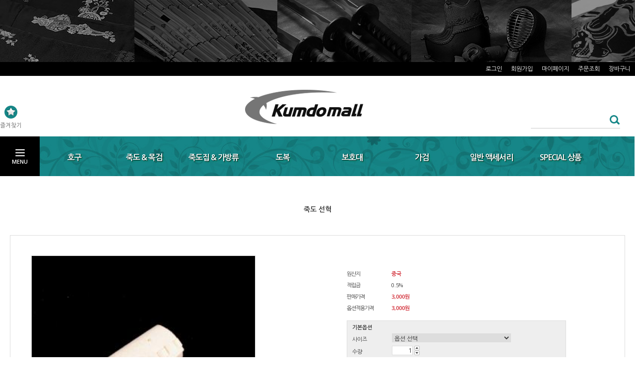

--- FILE ---
content_type: text/html
request_url: http://www.kumdomall.co.kr/shop/shopdetail.html?branduid=196&xcode=043&mcode=005&scode=&type=X&sort=manual&cur_code=043005&search=&GfDT=aW13Uw%3D%3D
body_size: 27828
content:
<!DOCTYPE html PUBLIC "-//W3C//DTD HTML 4.01//EN" "http://www.w3.org/TR/html4/strict.dtd">
<html>
<head>
<meta http-equiv="CONTENT-TYPE" content="text/html;charset=EUC-KR">
<link rel="alternate" type="application/rss+xml" title="검도몰" href="http://www.kumdomall.co.kr/">

<!-- 검색로봇 -->
<meta name="Location" content="KR">
<meta name="title" content="검도몰">
<meta name="subject" content="죽도,호구,검도의 모든 것 검도몰">
<meta name="copyright" content="http://www.kumdomall.co.kr/">
<meta name="author" content="hahyunsoo">
<meta name="description" content="죽도,호구,검도,목검,도복,가검,검도용품,검도호구,검도몰, 죽도집,검도용품, 검도용품점">
<meta name="distribution" content="Global">
<meta name="publisher" content="hahyunsoo">
<link rel="canonical" href="http://www.kumdomall.co.kr/">

<!-- 페이스북 -->
<meta property="og:title" content="검도몰">
<meta property="og:type" content="website">
<meta property="og:site_name" content="죽도,호구,검도의 모든 것 검도몰"> 
<meta property="og:url" content="http://www.kumdomall.co.kr/">
<meta property="og:description" content="죽도,호구,검도,목검,도복,가검,검도용품,검도호구,검도몰, 죽도집,검도용품, 검도용품점"> 

<!-- 트위터 -->
<meta name="twitter:title" content="검도몰">
<meta name="twitter:card" content="죽도,호구,검도의 모든 것 검도몰">
<meta name="twitter:description" content="죽도,호구,검도,목검,도복,가검,검도용품,검도호구,검도몰, 죽도집,검도용품, 검도용품점">
<meta name="twitter:domain" content="http://www.kumdomall.co.kr/">

<!-- 앱링크 -->
<meta property="al:ios:url" content="applinks://docs">
<meta property="al:ios:app_store_id" content="12345">
<meta property="al:ios:app_name" content="죽도,호구,검도,목검,도복,가검,검도용품,검도호구,검도몰, 죽도집,검도용품, 검도용품점">
<meta property="al:android:url" content="applinks://docs">
<meta property="al:android:app_name" content="App Links">
<meta property="al:android:package" content="org.applinks">
<meta property="al:web:url" content="http://www.kumdomall.co.kr/">
<link rel="apple-touch-icon-precomposed" href="/shopimages/kumdomall/mobile_web_icon.png" />
<meta name="referrer" content="no-referrer-when-downgrade" />
<meta property="og:type" content="website" />
<meta property="og:url" content="http://www.kumdomall.co.kr/shop/shopdetail.html?branduid=196&xcode=043&mcode=005&scode=&type=X&sort=manual&cur_code=043005&search=&GfDT=aW13Uw%3D%3D" />
<title>[죽도 선혁]</title>

<link type="text/css" rel="stylesheet" href="/shopimages/kumdomall/template/work/26897/common.css?r=1544816442" />
</head>
<script type="text/javascript" src="//wcs.naver.net/wcslog.js"></script>
<script type="text/javascript">
if (window.wcs) {
    if(!wcs_add) var wcs_add = {};
    wcs_add["wa"] = "s_3140d3d63a78";
    wcs.inflow('kumdomall.co.kr');
    wcs_do();
}
</script>

<body>
<script type="text/javascript" src="/js/jquery-1.7.2.min.js"></script><script type="text/javascript" src="/js/lazyload.min.js"></script>
<script type="text/javascript">
function getCookiefss(name) {
    lims = document.cookie;
    var index = lims.indexOf(name + "=");
    if (index == -1) {
        return null;
    }
    index = lims.indexOf("=", index) + 1; // first character
    var endstr = lims.indexOf(';', index);
    if (endstr == -1) {
        endstr = lims.length; // last character
    }
    return unescape(lims.substring(index, endstr));
}
</script><script type="text/javascript">
var MOBILE_USE = '';
var DESIGN_VIEW = 'PC';
</script><script type="text/javascript" src="/js/flash.js"></script>
<script type="text/javascript" src="/js/neodesign/rightbanner.js"></script>
<script type="text/javascript" src="/js/bookmark.js"></script>
<style type="text/css">

.MS_search_word { }

#comment_password {
    position: absolute;
    display: none;
    width: 300px;
    border: 2px solid #757575;
    padding: 7px;
    background: #FFF;
    z-index: 6;
}

</style>

<!-- 신규파일첨부를 위한 폼 -->
<form name="attachform" method="post">
<input type="hidden" name="code" value="kumdomall_review2.0" />
<input type="hidden" name="size" value="512000000" />
<input type="hidden" name="maxsize" value="" />
<input type="hidden" name="img_maxwidth" value="500" />
<input type="hidden" name="img_resize" value="Y" />
<input type="hidden" name="servername" value="special528" />
<input type="hidden" name="url" value="www.kumdomall.co.kr" />
<input type="hidden" name="org" value="kumdomall" />
<input type="hidden" name="Btype" value="gallery" />
<input type="hidden" name="form_name" value="re_form" />
</form>

<script type="text/javascript">

var pre_ORBAS = 'A';
var pre_min_amount = '1';
var pre_product_uid = '';
var pre_product_name = '';
var pre_product_price = '';
var pre_option_type = '';
var pre_option_display_type = '';
var pre_optionJsonData = '';
var IS_LOGIN = 'false';
var is_bulk = 'N';
var bulk_arr_info = [];
var pre_min_add_amount = '1';
var pre_max_amount = '100000';

    var is_unify_opt = '1' ? true : false; 
    var pre_baskethidden = 'A';

var ORBAS = 'A';
var is_mobile_use = false;
var template_m_setid = 25180;
var shop_language = 'kor';
var exchange_rate = '';
var is_kakao_pixel_basket = 'N';
var display_addi_opt_name = '';

var baskethidden = 'A';


        var _is_package_basket = false;
        var _is_send_multi = false;
        var _is_nhn_basket = false;

var min_amount = '1';
var min_add_amount = '1';
var max_amount  = '2147483647';
var product_uid = '196';
var product_name = '죽도 선혁';
var product_price = '3000';
var option_type = 'PS';
var option_display_type = 'EVERY';
var is_dummy = false;
var is_exist = true;
var optionJsonData = {basic:{0:{0:{adminuser:'kumdomall',uid:'196',opt_id:'1',opt_type:'SELECT',opt_name:'사이즈',opt_matrix:'1,2,3',opt_value:'39호,38호,37호',opt_price:'0,0,0',opt_add_info:'',opt_use:'Y',opt_mix:'Y',opt_mandatory:'Y',opt_max:'',opt_min:'',opt_oneclick:'N',sto_id:'2',opt_ids:'1',sto_type:'BASIC',sto_matrix:'1:1',opt_values:'39호',sto_price:'0',sto_real_stock:'1000000000',sto_unlimit:'Y',sto_stop_use:'Y',sto_stop_stock:'0',sto_state:'SALE',sto_note:'',sto_image:'',sto_detail_image:'',sto_max_use:'N',sto_max:'',sto_min_use:'N',sto_min:''},1:{adminuser:'kumdomall',uid:'196',opt_id:'1',opt_type:'SELECT',opt_name:'사이즈',opt_matrix:'1,2,3',opt_value:'39호,38호,37호',opt_price:'0,0,0',opt_add_info:'',opt_use:'Y',opt_mix:'Y',opt_mandatory:'Y',opt_max:'',opt_min:'',opt_oneclick:'N',sto_id:'3',opt_ids:'1',sto_type:'BASIC',sto_matrix:'1:2',opt_values:'38호',sto_price:'0',sto_real_stock:'1000000000',sto_unlimit:'Y',sto_stop_use:'Y',sto_stop_stock:'0',sto_state:'SALE',sto_note:'',sto_image:'',sto_detail_image:'',sto_max_use:'N',sto_max:'',sto_min_use:'N',sto_min:''},2:{adminuser:'kumdomall',uid:'196',opt_id:'1',opt_type:'SELECT',opt_name:'사이즈',opt_matrix:'1,2,3',opt_value:'39호,38호,37호',opt_price:'0,0,0',opt_add_info:'',opt_use:'Y',opt_mix:'Y',opt_mandatory:'Y',opt_max:'',opt_min:'',opt_oneclick:'N',sto_id:'4',opt_ids:'1',sto_type:'BASIC',sto_matrix:'1:3',opt_values:'37호',sto_price:'0',sto_real_stock:'1000000000',sto_unlimit:'Y',sto_stop_use:'Y',sto_stop_stock:'0',sto_state:'SOLDOUT',sto_note:'',sto_image:'',sto_detail_image:'',sto_max_use:'N',sto_max:'',sto_min_use:'N',sto_min:''}}}};
var view_member_only_price = '';
var IS_LOGIN = 'false';
var option_stock_display = 'NO';
var option_note_display  = 'NO';
var is_bulk          = 'N';
var bulk_arr_info = [];
var op_stock_limit_display = 'N';
var op_stock_count_display = 'NULL';
var _set_info_data = {
    'soldout_type' : '',
    'is_opt_restock' : 'N',
    'use_miniq' : ''
}
var is_rental_pay = 'N'; // 렌탈페이 구분변수
var is_vittz = 'N';       // 비츠 특별처리
var is_banul = 'N';       // 바늘이야기 특별처리
var is_extra_product = '';
var is_extra_product_custom = '';
var use_option_limit = 'N';
var design_view = 'PC';

window.onload = function() {
    set_info_value(_set_info_data); // info 파라미터 추가시 해당함수 사용
}

function show_hide(target, idx, lock, level, code, num1, num2, hitplus, hits_plus, uid) {
    if (level == 'unlogin') {
        alert('해당 게시물은 로그인 하셔야 확인이 가능합니다.');
        return;
    }
    if (level == 'nogroup') {
        alert('해당 게시판을 보실 수 있는 권한이 없습니다.');
        return;
    }
    (function($) {
        $.each($('[id^=' + target + '_block]'), function() {
            if ($(this).attr('id') == (target + '_block' + idx)) {
                if ($(this).css('display') == 'block' || $(this).css('display') == 'table-row') {
                    $(this).css('display', 'none');
                } else {
                    if ($.browser.msie) {
                        if (Math.abs($.browser.version) > 9) {
                            $(this).css('display', 'table-row').focus();
                        } else {
                            $(this).css('display', 'block').focus();
                        }
                    } else {
                        $(this).css('display', (this.nodeName.toLowerCase() == 'tr') ? 'table-row' : 'block').focus();
                    }
                    // 비밀번호가 승인된글은 다시 가져오지 않기 위함
                    if ($(this).find('.' + target + '_content').html().length == 0) {
                        comment_load(target + '_comment', code, num1, num2, idx, hitplus, hits_plus, '', uid);
                    } else {
                        // 비밀번호가 승인된 글 선택시 조회수 증가
                        if (lock == 'Y' && $(this).find('.' + target + '_content').html().indexOf('_chkpasswd') < 0) {
                            lock = 'N';
                        } 
                        // 비밀글 조회수 증가 기능 추가로 comment_load 에서도 조회수 업데이트 함.
                        if (lock != 'Y') update_hits(target, code, num1, num2, idx, hitplus, hits_plus);
                    }

                                    // 스크롤을 해당 글 위치로 이동
                var _offset_top = $('#' + $(this).attr('id')).offset().top;
                $('html, body').animate({ scrollTop: (_offset_top > 100 ? _offset_top - 100 : _offset_top) + 'px' }, 500);
                }
            } else {
                $(this).hide();
                // 비밀번호가 승인된것은 유지 하기 위해 주석처리
                //$('.' + target + '_content').empty();
            }
        });
    })(jQuery);
};


function spam_view() {
    return;
}


// ajax 호출하여 클릭된 게시글의 Hit수를 증가후 증가된 hit수를 보여주도록한다.
// 08. 02. 27 add by jiyun
// 08. 11. 11 스크립트 이름 변경. ward
function update_hits(target, code, num1, num2, idx, hitplus, hits_plus) {
    (function($) {
        $.ajax({
            type: 'GET',
            url: "/shop/update_hits.html",
            dataType: 'html',
            data: {
                'code': code,
                'num1': num1,
                'num2': num2,
                'hitplus': hitplus,
                'hits_plus': hits_plus
            },
            success: function(cnt) {
                $('#' + target + '_showhits' + idx).text(cnt);
                return false;
            }
        });
    })(jQuery);
    return false;
}

// 잠금글을 해당 상품 상세 하단에서 확인 가능하도록 추가함
// 08. 01. 16 add by jysung
function chk_lock(target, code, num1, num2, passwdId, hitplus, hits_plus, uid) {
    (function($) {
        var passwd = $('#' + passwdId);
        if ($(passwd).val().length == 0) {
            alert('글 작성시 입력한 비밀번호를 입력해주세요.');
            $(passwd).focus();
            return false;
        }
        var idx = $('.' + target.replace('_comment', '_content')).index($('#' + passwdId).parents('.' + target.replace('_comment', '_content'))) + 1;
        comment_load(target, code, num1, num2, idx, hitplus, hits_plus, passwd, uid);

    })(jQuery);
    // 08. 11. 11 스크립트 이름 변경 ward
    //new passwd_checker(code, brand, uid, cuid, passwd, id);
}


function comment_load(target, code, num1, num2, idx, hitplus, hits_plus, passwd, uid) {
    (function($) {
        var _param = {
            'target': target,
            'code': code,
            'num1': num1,
            'num2': num2,
            'passwd': ($(passwd).val() || ''),
            'branduid' : uid
        };
        $.ajax({
            type: 'POST',
            url: '/shop/chkpasswd_brandqna.html',
            //dataType: 'json',
            dataType: 'html',
            data: _param,
            success: function(req) {
                if (req === 'FALSE') {
                    alert(' 비밀번호가 틀립니다.');
                    $(passwd).focus();
                } else {
                    // 비밀번호가 승인된것은 유지 하기 위해 주석처리
                    //$('.' + target.replace('_comment', '_content')).empty();
                    $('#' + target.replace('_comment', '_block' + idx)).find('.' + target.replace('_comment', '_content')).html(req);
                    if (req.indexOf('_chkpasswd') < 0) {
                        update_hits(target.replace('_comment', ''), code, num1, num2, idx, hitplus, hits_plus);
                    }
                }
                return false;
            }
        });
    })(jQuery);
}

function key_check(e, target, code, num1, num2, passwdId, hitplus, hits_plus) {
    var e = e || window.event;
    if (escape(e.keyCode) == 13) {
        chk_lock(target, code, num1, num2, passwdId, hitplus, hits_plus);
    }
}

</script>

<link type="text/css" rel="stylesheet" href="/shopimages/kumdomall/template/work/26897/shopdetail.css?t=202505121138" />
<div id='blk_scroll_wings'><script type='text/javascript' src='/html/shopRbanner.html?param1=1' ></script></div>
<div id='cherrypicker_scroll'></div>
<div id="wrap">
    
<link type="text/css" rel="stylesheet" href="/shopimages/kumdomall/template/work/26897/header.1.css?t=201911081742" />
<script src="/design/kumdomall/10275/js/jquery.bxslider.min.js"></script>
<script src="/design/kumdomall/10275/js/jquery.cookie.js"></script>

<!-- 상단 띠배너 시작 -->
<div id="topBanner">
    <div class="bnnr_bx">
        <img src="/design/kumdomall/10275/temp/temp_topbanner.jpg" alt="" />
        <p class="bt_closeBanner" onClick="close_banner()">닫기</p>
    </div>
</div><!-- //topBanner -->
<!-- //상단 띠배너 끝 -->

<!-- 헤더 시작 -->
<div id="header">
    <div class="hdArea" >
        <div class="hdTop">
            <div class="hdRight">
                <ul>
                                        <li><a href="https://www.kumdomall.co.kr/shop/member.html?type=login">로그인</a></li>
                    <li><a href="https://www.kumdomall.co.kr/shop/idinfo.html">회원가입</a></li>
                                        <li><a href="https://www.kumdomall.co.kr/shop/member.html?type=mynewmain">마이페이지</a></li>
                    <li><a href="https://www.kumdomall.co.kr/shop/confirm_login.html?type=myorder">주문조회</a></li>
                    <li><a href="/shop/basket.html">장바구니</a></li>
                </ul>
            </div>
        </div>
    </div><!-- //hdArea -->
    <div class="hdMidArea">
        <div class="hdMiddle">
            <div class="topLinks">
                <ul class="first">
                    <li><a href="javascript:CreateBookmarkLink('http://www.kumdomall.co.kr', '');"><span class="ico ico1"></span><span class="tx">즐겨찾기</span></a></li>
                    <li></li>
                </ul>
            </div>
            <h1 class="tlogo"><a href="/index.html"><img src="/design/kumdomall/10275/common/tlogo.png" alt="REDPILTONG" /></a></h1>   
            <div class="searchArea">
                <form action="/shop/shopbrand.html" method="post" name="search">                <fieldset>
                    <legend>상품 검색 폼</legend>
                    <input name="search" onkeydown="CheckKey_search();" value=""  class="MS_search_word input-keyword" />                    <a href="javascript:search_submit();">검색</a>
                </fieldset>
                </form>            </div>
        </div>
    </div><!-- //hdMidArea -->

    <div class="headerBottom">
        <div class="navWrap">
            <div class="menuAll">
                <p id="btn_allMenuOpen"><span>MENU</span></p>
            </div>
            <div class="lnb_wrap">
                <ul>
                                    <li class="lnb_menu">
                        <a href="/shop/shopbrand.html?type=X&xcode=042" class="lnb_plan">호구</a>
                                                <div class="lnb_sub">
                            <div class="inner">
                                <ul>
                                                                    <li><a href="/shop/shopbrand.html?type=M&xcode=042&mcode=001">호구 세트</a></li>
                                                                                                        <li><a href="/shop/shopbrand.html?type=M&xcode=042&mcode=002">호면 / 호완 / 갑 / 갑상</a></li>
                                                                                                        <li><a href="/shop/shopbrand.html?type=M&xcode=042&mcode=003">면수건 / 일제면수건</a></li>
                                                                                                        <li><a href="/shop/shopbrand.html?type=M&xcode=042&mcode=004">명패/호구끈/안경/턱땀받이/면장갑</a></li>
                                                                                                        <li><a href="/shop/shopbrand.html?type=M&xcode=042&mcode=005">호구 수리</a></li>
                                                                                                    </ul>
                            </div>
                        </div>
                                            </li>
                                    <li class="lnb_menu">
                        <a href="/shop/shopbrand.html?type=X&xcode=043" class="lnb_plan">죽도 & 목검</a>
                                                <div class="lnb_sub">
                            <div class="inner">
                                <ul>
                                                                    <li><a href="/shop/shopbrand.html?type=M&xcode=043&mcode=001">일반 죽도</a></li>
                                                                                                        <li><a href="/shop/shopbrand.html?type=M&xcode=043&mcode=002">日本회사 죽도 (히로야/산케이/TKNP)</a></li>
                                                                                                        <li><a href="/shop/shopbrand.html?type=M&xcode=043&mcode=003">목검</a></li>
                                                                                                        <li><a href="/shop/shopbrand.html?type=M&xcode=043&mcode=004">코등이 / 코등이받침</a></li>
                                                                                                        <li><a href="/shop/shopbrand.html?type=M&xcode=043&mcode=005">목검/죽도 액세서리</a></li>
                                                                                                    </ul>
                            </div>
                        </div>
                                            </li>
                                    <li class="lnb_menu">
                        <a href="/shop/shopbrand.html?type=O&xcode=046" class="lnb_plan">죽도집 & 가방류</a>
                                            </li>
                                    <li class="lnb_menu">
                        <a href="/shop/shopbrand.html?type=X&xcode=044" >도복</a>
                                                <div class="lnb_sub">
                            <div class="inner">
                                <ul>
                                                                    <li><a href="/shop/shopbrand.html?type=M&xcode=044&mcode=001">일반 도복</a></li>
                                                                                                        <li><a href="/shop/shopbrand.html?type=M&xcode=044&mcode=002">고급도복 (극골드/산께이/무사시)</a></li>
                                                                                                    </ul>
                            </div>
                        </div>
                                            </li>
                                    <li class="lnb_menu">
                        <a href="/shop/shopbrand.html?type=O&xcode=045" >보호대</a>
                                            </li>
                                    <li class="lnb_menu">
                        <a href="/shop/shopbrand.html?type=X&xcode=048" >가검</a>
                                                <div class="lnb_sub">
                            <div class="inner">
                                <ul>
                                                                    <li><a href="/shop/shopbrand.html?type=M&xcode=048&mcode=001">맞춤제작 가검</a></li>
                                                                                                        <li><a href="/shop/shopbrand.html?type=M&xcode=048&mcode=002">가검 액세서리</a></li>
                                                                                                    </ul>
                            </div>
                        </div>
                                            </li>
                                    <li class="lnb_menu">
                        <a href="/shop/shopbrand.html?type=O&xcode=049" >일반 액세서리</a>
                                            </li>
                                    <li class="lnb_menu">
                        <a href="/shop/shopbrand.html?type=Y&xcode=047" >SPECIAL 상품</a>
                                                <div class="lnb_sub">
                            <div class="inner">
                                <ul>
                                                                    <li><a href="/shop/shopbrand.html?type=N&xcode=047&mcode=004">파격할인&리저브 상품</a></li>
                                                                                                        <li><a href="/shop/shopbrand.html?type=N&xcode=047&mcode=003">BEST 우수상품</a></li>
                                                                                                        <li><a href="/shop/shopbrand.html?type=N&xcode=047&mcode=006">일본수출용 상품</a></li>
                                                                                                        <li><a href="/shop/shopbrand.html?type=N&xcode=047&mcode=007">시합용(실전형) 상품</a></li>
                                                                                                        <li><a href="/shop/shopbrand.html?type=N&xcode=047&mcode=001">여름용 상품</a></li>
                                                                                                        <li><a href="/shop/shopbrand.html?type=N&xcode=047&mcode=002">여성용 상품</a></li>
                                                                                                        <li><a href="/shop/shopbrand.html?type=N&xcode=047&mcode=005">디자인&아이디어 상품</a></li>
                                                                                                    </ul>
                            </div>
                        </div>
                                            </li>
                                </ul>
            </div>

            <!-- 전체보기 메뉴 -->
            <div id="allMenuView" class="allMenuView">
                <div class="bx_allmenu">
                    <div class="all_menuList">
                        <ul>
                                                    <li class="m1">
                                <a href="/shop/shopbrand.html?type=X&xcode=042">호구 <i class="fa fa-angle-down"></i></a>
                                                                <div class="all_sub">
                                    <ul>
                                                                            <li><a href="/shop/shopbrand.html?type=M&xcode=042&mcode=001">호구 세트</a></li>
                                                                                                                    <li><a href="/shop/shopbrand.html?type=M&xcode=042&mcode=002">호면 / 호완 / 갑 / 갑상</a></li>
                                                                                                                    <li><a href="/shop/shopbrand.html?type=M&xcode=042&mcode=003">면수건 / 일제면수건</a></li>
                                                                                                                    <li><a href="/shop/shopbrand.html?type=M&xcode=042&mcode=004">명패/호구끈/안경/턱땀받이/면장갑</a></li>
                                                                                                                    <li><a href="/shop/shopbrand.html?type=M&xcode=042&mcode=005">호구 수리</a></li>
                                                                                                                </ul>
                                </div>
                                                            </li>
                                                    <li class="m2">
                                <a href="/shop/shopbrand.html?type=X&xcode=043">죽도 & 목검 <i class="fa fa-angle-down"></i></a>
                                                                <div class="all_sub">
                                    <ul>
                                                                            <li><a href="/shop/shopbrand.html?type=M&xcode=043&mcode=001">일반 죽도</a></li>
                                                                                                                    <li><a href="/shop/shopbrand.html?type=M&xcode=043&mcode=002">日本회사 죽도 (히로야/산케이/TKNP)</a></li>
                                                                                                                    <li><a href="/shop/shopbrand.html?type=M&xcode=043&mcode=003">목검</a></li>
                                                                                                                    <li><a href="/shop/shopbrand.html?type=M&xcode=043&mcode=004">코등이 / 코등이받침</a></li>
                                                                                                                    <li><a href="/shop/shopbrand.html?type=M&xcode=043&mcode=005">목검/죽도 액세서리</a></li>
                                                                                                                </ul>
                                </div>
                                                            </li>
                                                    <li class="m3">
                                <a href="/shop/shopbrand.html?type=O&xcode=046">죽도집 & 가방류 <i class="fa fa-angle-down"></i></a>
                                                                <div class="all_sub" style="width:121px"></div>
                                                            </li>
                                                    <li class="m4">
                                <a href="/shop/shopbrand.html?type=X&xcode=044">도복 <i class="fa fa-angle-down"></i></a>
                                                                <div class="all_sub">
                                    <ul>
                                                                            <li><a href="/shop/shopbrand.html?type=M&xcode=044&mcode=001">일반 도복</a></li>
                                                                                                                    <li><a href="/shop/shopbrand.html?type=M&xcode=044&mcode=002">고급도복 (극골드/산께이/무사시)</a></li>
                                                                                                                </ul>
                                </div>
                                                            </li>
                                                    <li class="m5">
                                <a href="/shop/shopbrand.html?type=O&xcode=045">보호대 <i class="fa fa-angle-down"></i></a>
                                                                <div class="all_sub" style="width:121px"></div>
                                                            </li>
                                                    <li class="m6">
                                <a href="/shop/shopbrand.html?type=X&xcode=048">가검 <i class="fa fa-angle-down"></i></a>
                                                                <div class="all_sub">
                                    <ul>
                                                                            <li><a href="/shop/shopbrand.html?type=M&xcode=048&mcode=001">맞춤제작 가검</a></li>
                                                                                                                    <li><a href="/shop/shopbrand.html?type=M&xcode=048&mcode=002">가검 액세서리</a></li>
                                                                                                                </ul>
                                </div>
                                                            </li>
                                                    <li class="m7">
                                <a href="/shop/shopbrand.html?type=O&xcode=049">일반 액세서리 <i class="fa fa-angle-down"></i></a>
                                                                <div class="all_sub" style="width:121px"></div>
                                                            </li>
                                                    <li class="m8">
                                <a href="/shop/shopbrand.html?type=Y&xcode=047">SPECIAL 상품 <i class="fa fa-angle-down"></i></a>
                                                                <div class="all_sub">
                                    <ul>
                                                                            <li><a href="/shop/shopbrand.html?type=N&xcode=047&mcode=004">파격할인&리저브 상품</a></li>
                                                                                                                    <li><a href="/shop/shopbrand.html?type=N&xcode=047&mcode=003">BEST 우수상품</a></li>
                                                                                                                    <li><a href="/shop/shopbrand.html?type=N&xcode=047&mcode=006">일본수출용 상품</a></li>
                                                                                                                    <li><a href="/shop/shopbrand.html?type=N&xcode=047&mcode=007">시합용(실전형) 상품</a></li>
                                                                                                                    <li><a href="/shop/shopbrand.html?type=N&xcode=047&mcode=001">여름용 상품</a></li>
                                                                                                                    <li><a href="/shop/shopbrand.html?type=N&xcode=047&mcode=002">여성용 상품</a></li>
                                                                                                                    <li><a href="/shop/shopbrand.html?type=N&xcode=047&mcode=005">디자인&아이디어 상품</a></li>
                                                                                                                </ul>
                                </div>
                                                            </li>
                          
                        </ul>
                    </div>
                </div>
                <p id="btn_allMenuClose">닫기</p>
            </div>
            <!-- //전체보기 메뉴 -->
        </div><!-- //navWrap -->
    </div><!-- //headerBottom -->
</div><!-- //header -->
<!-- //헤더 끝 -->
<script type="text/javascript" src="/shopimages/kumdomall/template/work/26897/header.1.js?t=201911081742"></script>
    <div id="contentWrapper">
        <div id="contentWrap">
                         <div id="content">
                <div id="productDetail">
                    <dl class="loc-navi">
                        <!--<dt class="blind">현재 위치</dt>
                        <dd>
                            <a href="/">home</a>
                             &gt; <a href="/shop/shopbrand.html?xcode=043&type=X&sort=manual">죽도 & 목검</a>                             &gt; <a href="/shop/shopbrand.html?xcode=043&type=X&sort=manual&mcode=005">목검/죽도 액세서리</a>                                                        &gt; 죽도 선혁                        </dd>
                    </dl>-->
                    <div class="page-body">
                        <div class="thumTitle">죽도 선혁 </div>
                        <div class="thumb-info">
                            <div class="thumb-wrap">
                                <div class="thumb detail_image"><a id="zoom_image" href="javascript:imageview('043005000010.jpg', '0');" rel="/shopimages/kumdomall/043005000010.jpg">
<img class="detail_image" id="lens_img" src="/shopimages/kumdomall/0430050000102.jpg?1544077549" border="0" width="300" alt="상품이미지"/>
</a></div>
                                <!--<div class="thumb-ctrl">
                                    <a href="javascript:imageview('043005000010.jpg', '0');"><img src="/images/d3/modern_simple/common/icon_h15_closeup.gif" alt="확대" title="확대" />큰 이미지 보기</a>
                                </div>-->
                            </div><!-- .thumb-wrap -->
                            <form name="form1" method="post" id="form1" action="/shop/basket.html" onsubmit="return false;">
<input type="hidden" name="brandcode" value="043005000010" />
<input type="hidden" name="branduid" value="196" />
<input type="hidden" name="xcode" value="043" />
<input type="hidden" name="mcode" value="005" />
<input type="hidden" name="typep" value="X" />
<input type="hidden" name="ordertype" />
<input type="hidden" name="opts" />
<input type="hidden" name="mode" />
<input type="hidden" name="optioncode" />
<input type="hidden" name="optiontype" />
<input type="hidden" name="optslist" />
<input type="hidden" id="price" name="price" value="3,000" />
<input type="hidden" id="disprice" name="disprice" value="" />
<input type="hidden" id="price_wh" name="price_wh" value="3,000" />
<input type="hidden" id="disprice_wh" name="disprice_wh" value="" />
<input type="hidden" id="option_type_wh" name="option_type_wh" value="PS" />
<input type="hidden" id="prd_hybrid_min" name="prd_hybrid_min" value="1" />
<input type="hidden" name="MOBILE_USE" value="NO" />
<input type="hidden" name="product_type" id="product_type" value="NORMAL">
<input type="hidden" name="multiopt_direct" value="" />
<input type="hidden" name="collbasket_type" value="A" />
<input type="hidden" name="package_chk_val" value="0" />
<input type="hidden" name="miniq" id="miniq" value="1" />
<input type="hidden" name="maxq" id="maxq" value="2147483647" />
<input type="hidden" name="cart_free" value="" />
<input type="hidden" name="opt_type" value="PS" />
<input type="hidden" name="hybrid_op_price" id="hybrid_op_price" value="" />
<input type="hidden" name="basket_use" id="basket_use" value="Y" />
<input type="hidden" name="page_type" value="shopdetail" />
<input type="hidden" name="wish_action_type" value="" />
<input type="hidden" name="wish_data_type" value="" />
<input type="hidden" name="wish_get_prd_count" value="N" />
<input type="hidden" name="rental_option_type" value="" />
<input type="hidden" name="spcode" /><input type="hidden" name="spcode2" />

<input type="hidden" id="regular_price" name="regular_price" value="3,000" />
<input type="hidden" id="discount_price" name="discount_price" value="" />
<input type="hidden" id="discount_type" name="discount_type" value="" />
<input type="hidden" name="uid" value="196" />
<input type="hidden" id="option_type" name="option_type" value="PS" />                            <div class="info">
                                <!--<h3 class="tit-prd">죽도 선혁 </h3>-->
                                <div class="table-opt">
                                    <table summary="판매가격, 적립금, 주문수량, 옵션, 사이즈, 상품조르기, sns">
                                        <caption>상품 옵션</caption>
                                        <colgroup>
                                            <col width="90" />
                                            <col width="*" />
                                        </colgroup>
                                        <tbody>
                                        
                                                                                        
                                            					    <tr>
						<th scope="row"><div class="tb-left">원산지</div></th>
						<td class="price">
						        <div class="tb-left">
						        중국							</div>
						</td>
					    </tr>
 					                                            
                                                                                    
                                           <!--<tr>
						<th scope="row"><div class="tb-left">배송비 안내</div></th>
						<td class="price">
							<div class="tb-left">
							총 결제금액이 35,000원 미만시 배송비 4,000원이 청구됩니다.							</div>
						</td>
					   </tr>-->
                                            
                                                                                        <tr>
                                                <th scope="row"><div class="tb-left">적립금</div></th>
                                                <td>
                                                    <div class="tb-left">
                                                        0.5%                                                    </div>
                                                </td>
                                            </tr>
                                                                                                                                                                                <tr>
                                                <th scope="row"><div class="tb-left">판매가격</div></th>
                                                <td class="price">
                                                    <div class="tb-left">
                                                                                                                    3,000원
                                                                                                            </div>
                                                </td>
                                            </tr>
                                                                                                                                        <tr>
                                                <th scope="row"><div class="tb-left">옵션적용가격</div></th>
                                                <td class="price"><div class="tb-left"><span id="price_text">3,000</span>원</div></td>
                                            </tr>
                                                                                                                                                                                                                                                                                                                                                                                                                                                                                                                                                                                                              
                                            <tr>
                                                <td colspan="2">
                                                <div class="opt-wrap">
                                                                                                        <div class="tit"><strong>기본옵션</strong></div>
                                                                                                        <dl>
                                                        <dt>사이즈</dt>
                                                                                                                <dd><select name="optionlist[]"     onchange="change_option(this, 'basic');" label="사이즈" opt_type="SELECT" opt_id="1" opt_mix="Y" require="Y" opt_mandatory="Y"  class="basic_option" >

<option value="">옵션 선택</option>

<option value="0" title="39호" matrix="1" price="0" sto_id="0" sto_min="1" sto_max="2147483647" dis_sto_price="" dis_opt_price="" org_opt_price="0">39호</option>

<option value="1" title="38호" matrix="2" price="0" sto_id="0" sto_min="1" sto_max="2147483647" dis_sto_price="" dis_opt_price="" org_opt_price="0">38호</option>

<option value="2" title="37호" matrix="3" price="0" sto_id="0" sto_min="1" sto_max="2147483647" dis_sto_price="" dis_opt_price="" org_opt_price="0">37호</option>

</select>

</dd>
                                                                                                            </dl>
                                                    <input type="hidden" name="mulopt" />
<input type="hidden" name="opttype" />
<input type="hidden" name="optselect" />                                                    
                                                                                                        <dl>
                                                        <dt>수량</dt>
                                                        <dd>
                                                            <div class="opt-btns">
                                                                <input type="text" id="MS_amount_basic_0" name="amount[]" value="1"  class="MS_amount_basic" size="4" style="text-align: right; float: left;" onfocusout="set_amount(this, 'basic');" />                                                                <a href="javascript:set_amount('MS_amount_basic_0', 'basic', 'up');"><img class="btn-up" src="/images/common/basket_up.gif" alt="수량증가" title="수량증가" /></a>
                                                                <a href="javascript:set_amount('MS_amount_basic_0', 'basic', 'down');"><img class="btn-dw" src="/images/common/basket_down.gif" alt="수량감소" title="수량감소" /></a>
                                                            </div>
                                                        </dd>
                                                    </dl>
                                                                                                    </div>
                                                </td>
                                            </tr>
                                                                                                                                                                                                                                
                                            
                                                                                        <tr>
                                                <th scope="row"><div class="tb-left">특이사항</div></th>
                                                <td>
                                                    <div class="tb-left">
                                                        0054_00021                                                    </div>
                                                </td>
                                            </tr>
                                                                                                                                                                                <tr>
                                                <td colspan="2">
                                                    <div class="tb-left">
                                                                                                                                                                                                                            </div>
                                                </td>
                                            </tr>
                                        </tbody>
                                    </table>
                                </div><!-- .table-opt -->
                                <div class="prd-btns">
                                                                        <a href="javascript:send('baro', '');"><img src="/images/d3/modern_simple/btn/btn_h46_order.gif" alt="주문하기" title="주문하기" /></a>
                                    <a href="javascript:send('', '');"><img src="/images/d3/modern_simple/btn/btn_h46_cart_add.gif" alt="장바구니 담기" title="장바구니 담기" /></a>
                                    <a href="javascript:login_chk_wish();"><img src="/images/d3/modern_simple/btn/btn_h46_wish.gif" alt="찜하기" title="찜하기" /></a>
                                                                                                                <div id='kakaopay_order_btn'><a href="javascript:send('baro', '', 'kakaopay_direct');"><img src='/images/kakao_A1.png' ></a></div>                                                                                                                                                            
        <script type="text/javascript" src="http://pay.naver.com/customer/js/naverPayButton.js" charset="UTF-8"></script>
<script language="javascript">
    function nhn_buy_nc_baro( ) {
            if (_is_nhn_basket === true) {
                return false;
            }
            _is_nhn_basket = true;
			            var nhnForm = document.form1;
            //var nhnForm  = document.getElementById("form1");
                            if (navigator.appName == 'Microsoft Internet Explorer') {
            var ie9_chk = navigator.appVersion.indexOf("MSIE 9") > -1 ? true : false;
            var ie10_chk = navigator.appVersion.indexOf("MSIE 10") > -1 ? true : false;

            if (ie10_chk == true) {
                ie9_chk = true;
            }
        }
        if (ie9_chk || navigator.appName != 'Microsoft Internet Explorer') {
            var aElement = document.createElement( "input" );
            aElement.setAttribute('type','hidden');
            aElement.setAttribute('name','navercheckout');
            aElement.setAttribute('value','1');
            
            if(typeof(inflowParam) != 'undefined') {
                var aElement2 = document.createElement( "input" );
                aElement2.setAttribute('type','hidden');
                aElement2.setAttribute('name','nhn_ncisy');
                aElement2.setAttribute('value',inflowParam);
            }
        } else {
            try {
                var aElement = document.createElement( "<input type='hidden' name='navercheckout' value='1'>" );

                if(typeof(inflowParam) != 'undefined') {
                   var aElement2 = document.createElement( "<input type='hidden' name='nhn_ncisy' value='"+inflowParam+"'>" );
                }
            }catch(e) {
                var aElement = document.createElement( "input" );
                aElement.setAttribute('type','hidden');
                aElement.setAttribute('name','navercheckout');
                aElement.setAttribute('value','1');

                if(typeof(inflowParam) != 'undefined') {
                    var aElement2 = document.createElement( "input" );
                    aElement2.setAttribute('type','hidden');
                    aElement2.setAttribute('name','nhn_ncisy');
                    aElement2.setAttribute('value',inflowParam);
                }

                ie9_chk = true;
            }
        }

		nhnForm.appendChild( aElement );

        if(typeof(inflowParam) != 'undefined') {
            nhnForm.appendChild( aElement2 );
        }
		nhnForm.target="loginiframe";
		nhnForm.ordertype.value ="baro|parent.";

            send('baro','');
						if (ie9_chk || navigator.appName != 'Microsoft Internet Explorer') {
				aElement.setAttribute('value','');
			} else {
				nhnForm.navercheckout.value ="";
			}

            nhnForm.target="";
            nhnForm.ordertype.value ="";
			if (!ie9_chk) {
	            for (var i = 0; i < nhnForm.navercheckout.length; i++) {
		            nhnForm.navercheckout[i].value ="";
			    }
			}
        setTimeout(function () { _is_nhn_basket = false  }, 1000);
     }
    function nhn_buy_nc_order( ) {
        
        var type ="S";
        if(type == "N") {
            window.open("order.html?navercheckout=2","");
        } else {
            location.href="order.html?navercheckout=2";
        }
        return false;
    }
    function nhn_wishlist_nc( url ) {
        window.open(url,"","scrollbars=yes,width=400,height=267");
        return false;
    }
</script>
    <div id="nhn_btn" style="zoom: 1;">
    <script type="text/javascript" >//<![CDATA[
        naver.NaverPayButton.apply({
        BUTTON_KEY:"444C86B7-50D7-458D-85A6-0983DDA59FE8", // 체크아웃에서 제공받은 버튼 인증 키 입력
        TYPE: "A", // 버튼 모음 종류 설정
        COLOR: 1, // 버튼 모음의 색 설정
        COUNT: 2, // 버튼 개수 설정. 구매하기 버튼만 있으면(장바구니 페이지) 1, 찜하기 버튼도 있으면(상품 상세 페이지) 2를 입력.
        ENABLE: "Y", // 품절 등의 이유로 버튼 모음을 비활성화할 때에는 "N" 입력
        BUY_BUTTON_HANDLER: nhn_buy_nc_baro, // 구매하기 버튼 이벤트 Handler 함수 등록. 품절인 경우 not_buy_nc 함수 사용
        BUY_BUTTON_LINK_URL:"", // 링크 주소 (필요한 경우만 사용)
        WISHLIST_BUTTON_HANDLER:nhn_wishlist_nc, // 찜하기 버튼 이벤트 Handler 함수 등록
        WISHLIST_BUTTON_LINK_URL:"navercheckout.action.html?action_type=wish&branduid=196", // 찜하기 팝업 링크 주소
        EMBED_ID: "nhn_btn",
        "":""
});
//]]></script>
</div>                                                                                                        </div>
                            </div><!-- .info -->
                            </form>                        </div><!-- .thumb-info -->

                        <h3 class="tit-detail"><img src="/images/d3/modern_simple/prd_detail_tit.gif" alt="detail prdoduct - 상품상세설명" title="detail prdoduct - 상품상세설명" /></h3>
                        <div class="prd-detail">
                            <div id="videotalk_area"></div><!-- [OPENEDITOR] --><p><b><font color="#990066"><span style="font-size: 18px;"><br></span></font></b></p><p><b><font color="#990066"><span style="font-size: 18px;">죽도에 사용하는 선혁입니다.</span><br><span style="font-size: 18px;">수련시 상대방의 안전을 위해 찢어진 선혁을 교체해 주시는 것이 
예의입니다. ^^</span><br></font></b><font color="#666666"><strong><font color="#990066" size="3"><font face="궁서, 궁서체"><br></font></font></strong></font><font color="#666666"><img src="//kumdomall.img46.makeshop.info/label/infor2.jpg" border="0"></font><font color="#666666"><strong><font color="#990066" size="3"><br></font></strong><br><span style="font-size: 18px;">- 사이즈는 37, 38, 39호가 있습니다.</span><br><br><img src="//kumdomall.img46.makeshop.info/mokkum-jukdo/jukdo-sh-b.jpg" border="0"><br></font><br></p>                                                        <div>                    <table border="0" cellpadding="0" cellspacing="0" width="100%">
                        <tr><td class="line" height="10">&nbsp;</td></tr>
                        <tr><td><img src="/images/common/detailaboutimg.gif" align="absmiddle" border="0" /></td></tr>
                        <tr>
                            <td>
                                <table border="0" cellpadding="0" cellspacing="2" bgcolor="#E1E1E1" width="100%">
                                    <tr>
                                        <td bgcolor="#FFFFFF">
                                            <table border="0" cellpadding="0" cellspacing="0" width="95%"><tr><td><img src="/images/common/detailaboutimg4.gif" align="absmiddle" border="0" /></td></tr>
                            <tr bgcolor="#F5F5F5"><td style="padding:14px 14px 14px 14px"><span style="color: #656567">- 총 구매액 35000원 미만은 택배비 4000원이 부과됩니다. (도서지역은 8만원이상 무료, 8만원 미만은 택배비 8000원입니다.)<br />
- 현금 할인 중인 상품은 부가세 별도입니다. (시스템 프로그램 문제로 결제시 총금액에 부가세가 포함되지 않고 있으니 양해 부탁드립니다.)<br />
- 검도몰 모든 제품의 A/S기간은 1년입니다.(수입품, 소모품류, 악세사리, 가방류는 제외)<br />
- 구매 내역은 구매날부터 6개월, 적립금은 2년간 유효합니다. (차후에 파기 및 소멸) </td></tr><tr><td><img src="/images/common/detailaboutimg5.gif" align="absmiddle" border="0" /></td></tr>
                            <tr bgcolor="#F5F5F5"><td style="padding:14px 14px 14px 14px"><span style="color: #656567">- 무료 서비스로 해드리는 것은 as, 품질보증, 교환, 반품이 안됨니다.(도복이름세김,죽도조립 등등) <br />
- 사용자의 부주의나 사용시 생긴 것은 교환 또는 환불이 불가능합니다.<br />
- 단순 변심에 의한 반품은 반품비용(왕복택배비)는 본인이 부담하셔야 합니다.<br />
- 비닐 포장을 뜯거나 사용 후에는 반품이 불가합니다. (사용 전에 꼭 사이즈나 제품을 확인하시고 사용하십시요.)<br />
- 소비자 주문 제작품은 반품이 불가하며 제작시 하자일 경우에는 다시 제작해 드립니다.<br />
- 모든 반품,교환,a/s사항은 국내에 한정됩니다.</td></tr><tr><td><img src="/images/common/detailaboutimg6.gif" align="absmiddle" border="0" /></td></tr>
                            <tr bgcolor="#F5F5F5"><td style="padding:14px 14px 14px 14px"><span style="color: #656567">- 주문 제작품(가검,호구)은 반품이 불가하며 하자시에는 다시 제작해 드립니다.<br />
- 죽도 사용으로 파손시에는 구입기간,사용횟수와 무관하게 교환,반품,환불이 불가합니다.(죽도는 한번 쳐도 부러질 수 있습니다)<br />
- 도복을 세탁하거나 사용 후에는 절대 반품이나 교환이 불가능합니다.<br />
- 하의의 벨트수리,흰색 테이프끈,중간의 기준실이 훼손 되었을 경우에는 절대 반품이나 교환이 불가능합니다.<br />
- 도복에 이름을 세기실 경우에는 반품,교환,환불이 되지 않습니다.<br />
- 보호대 및 악세사리류는 포장을 개봉하시면 교환,환불이 불가합니다.</td></tr><tr><td><img src="/images/common/detailaboutimg7.gif" align="absmiddle" border="0" /></td></tr>
                            <tr bgcolor="#F5F5F5"><td style="padding:14px 14px 14px 14px"><span style="color: #656567">- 모든 규정은 법이 규정하는 기준이 준수 됩니다.</td></tr>                                                <tr bgcolor="#FFFFFF"><td class="line" height="10">&nbsp;</td></tr>
                                            </table>
                                        </td>
                                    </tr>
                                </table>
                            </td>
                        </tr>
                    </table></div>
                            
                            

                            <!-- s: 상품 일반정보(상품정보제공 고시) -->
                                                        <!-- e: 상품 일반정보(상품정보제공 고시) -->
                            <!-- 쿠폰 관련 부분 -->
                                                        <!-- 쿠폰관련 부분 끝 -->
                                                        <!-- 몰티비 플레이어 노출 위치 -->
<div id="malltb_video_player" style="margin-top: 10px; margin-bottom: 10px; text-align: center; display: none;"></div>                                                    </div>

                        
                        
                        <a name="brandqna_list"></a>                        <h3 class="tit-detail">
                        <img src="/images/d3/modern_simple/prd_qna_tit.gif" alt="QnA board - 상품문의" title="QnA board - 상품문의" />
                            <span class="btns">
                                                                                            </span>
                        </h3>
                        <div class="table-slide qna-list">
                            <table summary="번호, 제목, 작성자, 작성일, 조회">
                                <caption>QnA 리스트</caption>
                                                                <tr class="nbg">
                                    <td colspan="5"><div class="tb-center">등록된 문의가 없습니다.</div></td>
                                </tr>
                                                                </tbody>
                            </table>
                        </div><!-- .qna-list -->

                        <!--삭제영역 -->
                                            </div><!-- .page-body -->
                </div><!-- #productDetail -->
            </div><!-- #content -->
        </div><!-- #contentWrap -->
    </div><!-- #contentWrapper-->
    <hr />
    
<link type="text/css" rel="stylesheet" href="/shopimages/kumdomall/template/work/26897/footer.1.css?t=202304211111" />
<!-- 하단 시작 -->
<div id="footer">
    <div class="foot_top">
        <div class="bx_policy">
            <ul>
                <!--CHOI <li style="font-weight:bold;"><a href="/index.html">회사소개</a></li>-->
                <li style="font-weight:bold;"><a href="/board/board.html?code=kumdomall_board18&page=1&type=v&board_cate=&num1=999999&num2=00000&number=&lock=N&flag=notice">회사소개</a></li>
                <li style="font-weight:bold;"><a href="/html/info.html">이용안내</a></li>
                <li style="font-weight:bold;"><a href="javascript:view_join_terms();">이용약관</a></li>
                <li style="font-weight:bold;"><a href="javascript:bottom_privacy();">개인정보처리방침</a></li>
                <li><a href="#" style="float:left;"><img src="/design/kumdomall/10275/main/instaricon.png" style="display:inline-block;vertical-align:middle; margin:0 7px 0px 0;" />ID:kumdomall</a></li>
                
            </ul> 
        </div>
        <div class="bx_cs">
            <h3 class="foot_tit">고객센터</h3>
            <!--<p class="big_tel">--><!--//--><!--</p>-->
                <p class="big_tel" style="color:#DF0003; font-size:14px; font-weight:bold">02-3443-7665</p>
            <ul>
                <li>평일(수요일 휴무) : 12:00 ~ 19:00 </li>
                <li>토요일 : 12:00 ~ 19:00</li>
                <li>(수요일, 일요일, 공휴일 휴무)</li>
            </ul>
        </div>


        <div class="bx_account">
            <h3 class="foot_tit">계좌안내</h3>
             <dl>
                <dd>국민은행 : </br> 482601-01-147000</dd>
            </dl>
            <p>예금주 : 이봉호(KUMDOMALL)</p>
        </div>
        
        <div class="bx_info">
            <h3 class="foot_tit">업체정보</h3>
            <ul class="info1">
                <li><p>업체명 :<p>검도몰 /</p>KUMDOMALL</p></li>
                <li><p>대표 : 이봉호</p><p>개인정보담당자 :  이봉호</p></li>
                <li><p>전화 : 02-3443-7665</p><p></p></li>
                <li><p>메일 : kumdo@kumdomall.co.kr</p></li>
                <li ><p class="email_addr"><a href="javascript: __mk_open('/html/email.html', 'link_send_mail', 'width=600px, height=600px, scrollbars=yes');"><font color="#FF0004">[ 이메일문의 ]</font><i class="fa fa-angle-right"></i></a></p>
            </ul>
        </div>

        <div class="bx_copyright">
           <ul class="info2">
                <li>사업자등록번호 : 479-52-00485 <a href="https://www.ftc.go.kr/bizCommPop.do?wrkr_no=4795200485" class="view" target="_blank">VIEW <i class="fa fa-angle-right"></i></a></li>
                <!--<li>통신판매업신고번호 : 제 2018-서울강남-04721 호</li>-->
                <li>통신판매업신고번호 : 제 2018-서울강남-04721 호</li>
                <li><address>주소 : 서울 강남구 학동로47길 13-11,  1층</address></li>
                <li class="return_addr">교환,반품 주소 : 서울 강남구 학동로47길 13-11,  1층</li>
            </ul>
            <p class="copy_tx">COPYRIGHT(C). ALL RIGHT RESERVED.</p>
        </div>
    </div><!-- //foot_top -->
    <div class="foot_bottom">
        <div class="inner">
            <p>            <table border="0" id="MK_BottomPromotion" cellpadding="0" cellspacing="0" height="50" width="100%" style="">
                <tr>
                                                    <td width="0%" align="center">
                                    <a href=javascript:viewSSL();><img src="/makeshop/newmanager/neoimages/ssl_logo_03.gif" style="vertical-align: middle" border="0" /></a>
                                </td>
                        <td width="0%" align="center">
                            <a href=//www.kcp.co.kr target=_blank><img src="/images/common/bottombanner1_KC.gif" style="vertical-align: middle" border="0" /></a>
                        </td>
                        <td width="0%" align="center">
                            <a href=//admin.kcp.co.kr/Modules/escrow/kcp_pop.jsp?site_cd=M318TK8C62 target="_blank"><img src="/images/common/bottombanner2_KC.gif" style="vertical-align: middle" border="0" /></a>
                        </td>
                        <td width="0%" align="center">
                            <a href=http://www.makeshop.co.kr target=_blank><img src="/images/common/bottombanner3.gif" style="vertical-align: middle" border="0" /></a>
                        </td>
                        <td width="0%" align="center">
                            <a href=javascript:viewsafeshop();><img src="/images/common/bottombanner13.gif" style="vertical-align: middle" border="0" /></a>
                        </td>
                        <td width="0%" align="center">
                            <img src="/images/common/bottombanner4.gif" style="vertical-align: middle" border="0" />
                        </td>
                        <td width="0%" align="center">
                            <a href=https://www.ftc.go.kr/bizCommPop.do?wrkr_no=4795200485 target="_blank"><img src="/images/common/bottombanner14.gif" style="vertical-align: middle" border="0" /></a>
                        </td>
                </tr>
            </table></p>
            <!--CHOI 위 코드추가 <p><img src="/design/kumdomall/10275/temp/foot_bottom.jpg" alt="" /></p>-->
        </div>
    </div>
</div>
<!-- //하단 끝 -->
    <!-- sizeChart Layer start -->
    <div id="sizeChart" class="size-chart-box">
        <div class="btn-close-box"><a href="javascript:;" class="btn-close-layer"><span>X</span></a></div>
        <h4>Item size chart 사이즈 기준표</h4>
        <div class="size-chart-cont">
                    <table>
                <colgroup><col style="width:200px;" /></colgroup>
                                    </table>
                    <p>* 상품사이즈 치수는 재는 방법과 위치에 따라 1~3cm 오차가 있을 수 있습니다.</p>
        </div>
    </div>
    <!-- sizeChart Layer end -->

</div><!-- #wrap -->
<script type="text/javascript" src="/shopimages/kumdomall/template/work/26897/shopdetail.js?t=202505121138"></script>

<link type="text/css" rel="stylesheet" href="/css/shopdetail.css"/>
<link type="text/css" rel="stylesheet" href="/css/datepicker.min.css"/>

<iframe id="loginiframe" name="loginiframe" style="display: none;" frameborder="no" scrolling="no"></iframe>

<div id='MK_basketpage' name='MK_basketpage' style='position:absolute; visibility: hidden;'></div>

<div id="comment_password">
    <form method="post" onsubmit="comment_password_submit(); return false;" style="height: 20px; margin: 0; padding: 0;" autocomplete="off" >
    <input type="hidden" id="pw_num" name="pw_num" value="" />
    <input type="hidden" id="pw_mode" name="pw_mode" value="" />
    <span style="font-weight: bold;">비밀번호</span>
    <input type="password" id="input_passwd" name="input_passwd" size="25" value="" style="vertical-align: middle;" />
    <img src="/board/images/btn_ok.gif" alt="확인" onclick="comment_password_submit();" style="border: 0px; cursor: pointer; vertical-align: middle;" />
    <img src="/board/images/btn_close.gif" alt="닫기" onclick="comment_password_close();" style="border: 0px; cursor: pointer; position: absolute; top: 5px; right: 5px;" />
    </form>
</div><form id="frm_get_secret_comment" name="frm_get_secret_comment" method="post">
<input type="hidden" name="code" value="" />
<input type="hidden" name="num1" value="" />
<input type="hidden" name="num2" value="" />
<input type="hidden" name="mode" value="" />
<input type="text" name="___DUMMY___" readonly disabled style="display:none;" />
</form>

        <form action="/shop/shopbrand.html" method="post" name="hashtagform">
                <input type="hidden" name="search" value="">
                <input type="hidden" name="search_ref" value="hashtag">
        </form>

<div id="detailpage" name="detailpage" style="position: absolute; visibility: hidden;"></div>

    <script src="/js/wishlist.js?v=1762730967"></script>
    <script>
        window.addEventListener('load', function() {
            var makeshop_wishlist = new makeshopWishlist();
            makeshop_wishlist.init();
            makeshop_wishlist.observer();
        });
    </script>

<script type="text/javascript" src="/js/neodesign/detailpage.js?ver=1764048658"></script>
<script type="text/javascript" src="/js/jquery.add_composition.js?v=0110"></script>
<script type="text/javascript" src="/js/neodesign/basket_send.js?ver=1762730967"></script>
<script type="text/javascript" src="/js/neodesign/product_list.js?ver=1763442443"></script>
<script type="text/javascript" src="/js/jquery.language.js"></script>
<script type="text/javascript" src="/js/jquery.option.js?ver=r237176"></script>
<script type="text/javascript" src="/js/datepicker.js"></script>
<script type="text/javascript" src="/js/datepicker2.ko.js"></script>
<script type="text/javascript" src="/js/lib.js"></script>

<script type="text/javascript">



function CheckKey_search() {
    key = event.keyCode;
    if (key == 13) {
        
        document.search.submit();
    }
}

function search_submit() {
    var oj = document.search;
    if (oj.getAttribute('search') != 'null') {
        var reg = /\s{2}/g;
        oj.search.value = oj.search.value.replace(reg, '');
        oj.submit();
    }
}

function topnotice(temp, temp2) {
    window.open("/html/notice.html?date=" + temp + "&db=" + temp2, "", "width=450,height=450,scrollbars=yes");
}
function notice() {
    window.open("/html/notice.html?mode=list", "", "width=450,height=450,scrollbars=yes");
}

        function view_join_terms() {
            window.open('/html/join_terms.html','join_terms','height=570,width=590,scrollbars=yes');
        }

        function top_sendmail() {
            window.open('/html/email.html', 'email', 'width=100, height=100');
        }

    function bottom_privacy() {
        window.open('/html/privacy.html', 'privacy', 'height=570,width=590,scrollbars=yes');
    }

var changeOpt2value = function(num) {
    var optionIndex = optval = '';
    var optcnt = 0;
    var oki = oki2 = '-1';
    var _form = document.form1;
    if (!document.getElementById('option_type')) {
        if (typeof _form.spcode != 'undefined' && _form.spcode.selectedIndex > 1) {
            temp2 = _form.spcode.selectedIndex - 1;
            if (typeof _form.spcode2 == 'undefined' || _form.spcode2.type == 'hidden') temp3 = 1;
            else temp3 = _form.spcode2.length;
            for (var i = 2; i < temp3; i++) {
                var len = document.form1.spcode2.options[i].text.length;
                document.form1.spcode2.options[i].text = document.form1.spcode2.options[i].text.replace(' (품절)', '');
                if (num[(i - 2) * 10 + (temp2 - 1)] == 0) {
                    document.form1.spcode2.options[i].text = document.form1.spcode2.options[i].text + ' (품절)';
                }
            }
        }
    }
};




function imageview(temp, type) {
    var windowprops = 'height=350,width=450,toolbar=no,menubar=no,resizable=no,status=no';
    if (type == '1') {
        windowprops += ',scrollbars=yes';
        var imgsc = 'yes';
    } else {
        var imgsc = '';
    }
    if (temp.length == 0) {
        alert('큰이미지가 없습니다.');
        return;
    }

    if (document.layers) {
        var url = '/shop/image_view.html?scroll=' + imgsc + '&image=/shopimages/kumdomall/' + escape(temp);
    } else {
        var url = '/shop/image_view.html?scroll=' + imgsc + '&image=/shopimages/kumdomall/' + temp;
    }
    window.open(url, 'win', windowprops);
}


function send_wish(temp, temp2) {
    var _form = document.form1;
                if (create_option_input('form1', 'wish') === false) {
                    return;
                }
    

    var _j_form = jQuery('form[name=form1]');
    $('input[name=wish_action_type]', _j_form).val('insert');
    $('input[name=wish_data_type]', _j_form).val('ones');
    jQuery.ajax({
        url  : 'wish.action.html',
        type : 'POST',
        data :_j_form.serializeArray(),
        dataType: 'json',
        success: function(response) {
            if (response.success == true) {
                if (response.data) {
                    
                    if (response.data.pixel_event_id && response.data.pixel_event_id.length > 0) {
                        mk_call_fbq('AddToWishlist', response.data.pixel_event_id)
                    }
                    alert('Wish List에 등록되었습니다.\n장바구니 또는 마이페이지 상품보관함에서\n확인하실 수 있습니다.');
                    window.location.reload();
                    
                }
            } else {
                if (response.message != '') {
                    alert(response.message);
                }
                return;
            }
        }
    });
    return;
}

function openTab(tab_name) {
    // 쇼핑탭 상품 리로드 메서드인 reload_product_list()를 사용할수 있을 경우 실행함
    if (typeof(reload_product_list) == 'function') {
        reload_product_list(tab_name);
    }
}

function viewlayerbasket(visible, item, type, subs_type, uid, is_unify_opt) {
                openTab('BASKET');
            var _basket = (is_unify_opt) ? jQuery('#MK_basketpage') : jQuery('#basketpage');
            if (visible == 'visible') {
                if (is_unify_opt) {
                    var data = {
                        'prdname': item,
                        'product_uid' : uid,
                        'type': type,
                        'subs_type' : subs_type,
                        'device_type' : ""
                        };
                } else {
                    var data = {
                        'item': item,
                        'type': type,
                        'subs_type' : subs_type,
                        'device_type' : ""
                    }
                }
                jQuery.ajax({
                    type: 'POST',
                    url: '/shop/gobasket.layer.html',
                    dataType: 'html',
                    data: data,
                    async: false,            success: function(req) {
                // 가져온 html을 객체화 시켜서 필요한 부분만 뽑아 온다.
                // 이렇게 하지 않으면 가져온 html의 style이 페이지 전체에 영향을 끼친다.
                
                if (is_unify_opt) {
                    jQuery(_basket).html(req);
                    var _x       = (jQuery(window).width()) / 2 + jQuery(document).scrollLeft() - jQuery(_basket).outerWidth()/2;
                    var o_height = jQuery(_basket).outerHeight()/2;
                    var m_height = (jQuery(window).height() > 800) ? 80 : 10;
                    var _y       = (jQuery(window).height()) / 2 + jQuery(document).scrollTop() - o_height - m_height;

                    jQuery(_basket).css({
                        'left': _x,
                        'top': _y,
                        'zIndex': 10000,
                        'visibility': visible
                    }).show();
                } else {
                    var _x = (jQuery(window).width()) / 2 + jQuery(document).scrollLeft() - 125;
                    var _y = (jQuery(window).height()) / 2 + jQuery(document).scrollTop() - 100;
                    var _basket_layer = jQuery('<div></div>').html(req).find('table:first');
                    jQuery(_basket).html(_basket_layer).css({
                        'width': 380,
                        'height': 200,
                        'left': _x,
                        'top': _y,
                        'zIndex': 10000,
                        'visibility': visible
                    }).show();
                }
                return false;
            }
        });
    } else {
        jQuery(_basket).css('visibility', visible);
        
    }
}

function send(temp, temp2, direct_order, swipe_pay) {
    var basket_url = (typeof MOBILE_USE != 'undefined' && MOBILE_USE == 1) ? '/m/basket.html' : '/shop/basket.html';
    document.form1.ordertype.value = '';

    //레드오핀 제휴서비스 지원
    if(document.getElementById('logrecom')) {
        logrecom_cart_log(logreco_id, 2, log_url); 
    }
    

    if(temp=="baro") {
		var Naverpay_Btn_W	 =  document.getElementsByName('navercheckout');
		var Naverpay_Btn_Chk = false;
		if(Naverpay_Btn_W.length > 0) {			
			for (var np=0 ; np < Naverpay_Btn_W.length ; np++) {
				if(Naverpay_Btn_W[np].value) {
					Naverpay_Btn_Chk = true;
				} else {
					Naverpay_Btn_Chk = false;
				}
			}
		}

        //톡 체크아웃
		var Talkcheckout_Btn_W	 =  document.getElementsByName('talkcheckout');
		var Talkcheckout_Btn_Chk = false;
		if (Talkcheckout_Btn_W.length > 0) {
			for (var tc  =0 ; tc < Talkcheckout_Btn_W.length ; tc++) {
				if(Talkcheckout_Btn_W[tc].value) {
					Talkcheckout_Btn_Chk = true;
                    break;
				} else {
					Talkcheckout_Btn_Chk = false;
				}
			}
		}

        // 카카오페이 바로구매
        var kakaopay_info_buy_cart = 'N';
        if (direct_order && direct_order == 'kakaopay_direct') {
            kakaopay_info_buy_cart = 'N';
            try{
                var aElement = document.createElement( "<input type='hidden' name='direct_order' id='direct_order' value='kakaopay_direct'>" );
            } catch (e) {
                var aElement = document.createElement( "input" );
                aElement.setAttribute('type','hidden');
                aElement.setAttribute('name','direct_order');
                aElement.setAttribute('id','direct_order');
                aElement.setAttribute('value', 'kakaopay_direct');
            }
            document.form1.appendChild( aElement );
        }

        // 샵페이 바로구매
        var shoppay_info_buy_cart = 'N';
        if (direct_order && direct_order == 'shoppay_direct') {
            shoppay_info_buy_cart = '';
            try {
                var aElement = document.createElement( "<input type='hidden' name='direct_order' id='direct_order' value='shoppay_direct'>" );
            } catch (e) {
                var aElement = document.createElement( "input" );

                aElement.setAttribute('type','hidden');
                aElement.setAttribute('name','direct_order');
                aElement.setAttribute('id','direct_order');
                aElement.setAttribute('value', 'shoppay_direct');
            }
            document.form1.appendChild(aElement);
            try{
                var bElement = document.createElement( "<input type='hidden' name='swipe_pay' id='swipe_pay' value='"+swipe_pay+"'>" );
            } catch (e) {
                var bElement = document.createElement( "input" );
                bElement.setAttribute('type','hidden');
                bElement.setAttribute('name','swipe_pay');
                bElement.setAttribute('id','swipe_pay');
                bElement.setAttribute('value', swipe_pay);
            }
            document.form1.appendChild(bElement);

        }

        // 샵페이 빠른결제
        if (direct_order && direct_order == 'quick_payment') {
            //이미 존재하는 경우 값만 변경.
            if (document.getElementById('direct_order') === null || document.getElementById('direct_order') === undefined)  {
                try {
                    var aElement = document.createElement( "<input type='hidden' name='direct_order' id='direct_order' value='quick_payment'>" );
                } catch (e) {
                    var aElement = document.createElement( "input" );

                    aElement.setAttribute('type','hidden');
                    aElement.setAttribute('name','direct_order');
                    aElement.setAttribute('id','direct_order');
                    aElement.setAttribute('value', 'quick_payment');
                }
                document.form1.appendChild(aElement);
            } else {
                document.getElementById('direct_order').value = 'quick_payment';
            }
        }
        // 렌탈 상품 바로구매
        var rental_buy = 'N';
        if (direct_order && direct_order == 'rentalproduct_direct') {
            if ( jQuery('input:radio[name="rental_period"]').is(':checked') !== true) {
                alert('렌탈 기간을 선택해 주시길 바랍니다.');
                return false;
            }
            rental_buy = 'Y';
            try{
                var aElement = document.createElement( "<input type='hidden' name='direct_order' id='direct_order' value='rentalproduct_direct'>" );
            } catch (e) {
                var aElement = document.createElement( "input" );
                aElement.setAttribute('type','hidden');
                aElement.setAttribute('name','direct_order');
                aElement.setAttribute('id','direct_order');
                aElement.setAttribute('value', 'rentalproduct_direct');
            }
            document.form1.appendChild( aElement );
            document.getElementById('MS_amount_basic_0').value = 1; // 렌탈페이 수량 1개 고정
        }


       // 장바구니 바로구매옵션 장바구니 상품 포함 으로 설정된경우 장바구니에 상품담겨진경우 얼랏창 노출
       if ('N' == 'N' && '0' > 0 && Naverpay_Btn_Chk === false && Talkcheckout_Btn_Chk === false && (!document.getElementById('direct_order') || (document.getElementById('direct_order') && document.getElementById('direct_order').value != 'payco_checkout' && document.getElementById('direct_order').value != 'quick_payment'))) {
            var baro_basket_msg = '장바구니에 담겨 있는, 상품도 함께 주문됩니다.\n원치 않으실 경우 장바구니를 비워주세요.';

            // 카카오바로구매 장바구니 제외 조건이면 경고창 띄우지 않음
            if (kakaopay_info_buy_cart == 'Y' && (document.getElementById('direct_order') && document.getElementById('direct_order').value == 'kakaopay_direct')) {
                baro_basket_msg = '';
            }

            // 샵페이 바로구매 장바구니 제외 조건
            if (shoppay_info_buy_cart == 'Y' && (document.getElementById('direct_order') && document.getElementById('direct_order').value == 'shoppay_direct')) {
                baro_basket_msg = '';
            }
            // 렌탈페이 바로구매
            if (rental_buy == 'Y' && (document.getElementById('direct_order') && document.getElementById('direct_order').value == 'rentalproduct_direct')) {
                baro_basket_msg = '';
            }
            if (baro_basket_msg) alert(baro_basket_msg);
       }
       document.form1.ordertype.value='baro';
       document.form1.ordertype.value+= "|parent.|layer";
       document.form1.target = "loginiframe";
    }else {
        //direct_order 아닌경우 빈값 처리.
        if (direct_order == undefined || direct_order == '') {
            if (document.getElementById('direct_order') !== null && document.getElementById('direct_order') !== undefined)  {
                document.getElementById('direct_order').value = '';
            }
        }
       document.form1.ordertype.value='';
       document.form1.target = "";
    }
    if (create_option_input('form1') === false) {
        return;
    }
    // 렌탈페이
    if (direct_order && direct_order == 'rentalproduct_direct') {
        if (typeof(rental_price) != 'undefined') {
            if (rental_price < 200000) {
                alert('렌탈페이 구매가 불가능합니다.\n쇼핑몰에 문의해 주세요.');
                return;
            }
        }
    }
    if (typeof(bigin_basket) != 'undefined') {
        var b_action_type = temp=="baro" ? 'ORDER' : 'BASKET';
        if (typeof(bigin_basket) != 'undefined') {
            bigin_basket(b_action_type);
        }

    }

    if (temp == 'subs') { // 정기배송 신청

        document.form1.ordertype.value = 'SUBS';

        // form1 에 추가
        document.form1.subs_action_type.value = document.subs_select_apply.subs_action_type.value;

        // 이번만 함께받기
        document.form1.subs_type.value   = document.subs_select_apply.subs_type.value;

        var subs_cycle_type  = '';
        var subs_cycle       = '';
        var subs_week        = '';
        var subs_cycle_month = '';
        var subs_day         = '';
        if (document.subs_select_apply.subs_type.value == 'subs_select') {
            // 배송주기 선택한 경우
            if (document.subs_select_apply.subs_cycle != null) {
                subs_cycle = document.subs_select_apply.subs_cycle.value;
            }
            if (document.subs_select_apply.subs_week != null) {
                subs_week = document.subs_select_apply.subs_week.value;
            }
            if (document.subs_select_apply.subs_cycle_month != null) {
                subs_cycle_month = document.subs_select_apply.subs_cycle_month.value;
            }
            if (document.subs_select_apply.subs_date != null) {
                subs_day = document.subs_select_apply.subs_date.value;
            }
            if (subs_week != '' && subs_day == '') {
                subs_cycle_type = 'WEEK';
            }
            if (subs_week == '' && subs_day != '') {
                subs_cycle_type = 'MONTH';
            }
            if (subs_week == '' && subs_day == '') {
                subs_cycle_type = 'FIX';
            }
            var param_chk = true; 
            var subs_cycle_type_set = 'WEEK,MONTH,FIX';
            if (subs_cycle_type == null || subs_cycle_type == undefined || subs_cycle_type_set.indexOf(subs_cycle_type) == -1) {
                param_chk = false;
            } 
            if (subs_cycle_type == 'WEEK') {
                if (subs_cycle == null || subs_cycle == undefined || subs_cycle < 1) {
                    param_chk = false;
                }
                var subs_week_set = 'Mon,Tue,Wed,Thu,Fri,Sat,Sun';
                if (subs_week == null || subs_week == undefined || subs_week_set.indexOf(subs_week) == -1) {
                    param_chk = false;
                }
            } else if (subs_cycle_type == 'MONTH') {
                if (subs_cycle_month == null || subs_cycle_month == undefined || subs_cycle_month < 1) {
                    param_chk = false;
                }
                if (subs_day == null || subs_day == undefined || subs_day < 1) {
                    param_chk = false;
                }
            }
            if (param_chk == false) {
                alert('정기배송 정보가 없습니다. 다시 시도하세요.');
                return;
            }
        } else {
            // 이번만 함께받기
            subs_cycle = '';
            subs_week  = '';
            subs_cycle_month = '';
            subs_day   = '';
        }
        // 배송주기 타입
        document.form1.subs_cycle_type.value = subs_cycle_type;

        // 배송주기
        document.form1.subs_cycle.value = subs_cycle;
        document.form1.subs_cycle_month.value = subs_cycle_month;
        // 배송요일
        document.form1.subs_week.value = subs_week;
        // 배송날짜
        document.form1.subs_day.value = subs_day;

        // 기존 정기배송 추가인 경우에는 장바구니 타지 않도록 리턴
        document.form1.subs_id.value = '';
        if (document.subs_select_apply.subs_action_type.value != 'new') {
            var subs_select_radio = document.getElementsByName('subs_select_radio');
            if (subs_select_radio.length > 0) {
                for (var subs_select_radio_i = 0; subs_select_radio_i < subs_select_radio.length; subs_select_radio_i++) {
                    if (subs_select_radio[subs_select_radio_i].checked) {
                        document.form1.subs_id.value = subs_select_radio[subs_select_radio_i].value;
                    }
                }
            }

            // 기존 정기배송에 추가
            subs_select_process(document.form1);
            return;
        }
        basket_url += "?basket_type=SUBS";
    } else if (temp == 'subs_select') {
        // 정기배송 신청했을때 옵션체크 먼저 하기 위함
        subs_select_open(document.subs_select, temp);
        return;
    }
    document.form1.ordertype.value += '|parent.|layer';
    document.form1.target = 'loginiframe';

    

    document.form1.action = basket_url;
    //document.form1.target = 'new2';
    if (typeof m_acecounter_use !== 'undefined' && m_acecounter_use === true && typeof ACM_PRODUCT == 'function') {
        ACM_PRODUCT(jQuery('#MS_amount_basic_0').not('#detailpage *').val());
        setTimeout(function () { return common_basket_send(document.form1, "1"); }, 100);
    } else {
        // 장바구니 담기
        return common_basket_send(document.form1, "1");
    }
}


function package_allbasket(temp, temptype, order_type1, direct_order, swipe_pay) {
    var _form = document.form1;
    var package_dicker_pos = document.getElementById('package_dicker_pos').value;
    if (package_dicker_pos == 'Y') {
        alert('회원 로그인을 하시면 구매하실 수 있습니다.');
        return;
    } else if (package_dicker_pos == 'P') {
        alert('선택하신 세트 상품은 장바구니에 담아 주문이 가능하지 않으니, 관리자에게 문의하세요.');
        return;
    }
    if (typeof _is_package_basket != 'undefined' && _is_package_basket === true) {
        alert('현재 처리중입니다.');
        return false;
    }
    _is_package_basket = true;
        var package_basket_count = temp; // 체크박스 사용하지 않는 세트상품 때문에.. 
        for(var i = 0; i < temp; i++) {
            if(typeof(_form.package_basket) !== "undefined" && _form.package_basket[i].checked === true) {
                package_basket_count--;
            }
        }
        
        if(typeof(_form.package_basket) !== "undefined" && package_basket_count == temp) {
            alert('선택하신 상품이 없습니다.');
            _is_package_basket = false;
            return;
        }

        if(package_basket_count > 0 && package_basket_count < temp) {
            _form.allpackageuid.value = '';
            _form.package_type.value = 'CHECK';   // CHECK : 체크박스 및 개별수량 가상태그 추가 일반상품으로 / ALL : 기존 세트상품으로
            _form.package_discount_type.value = '';
            _form.package_discount_money.value = ''; 
            _form.product_type.value = '';
            _form.package_num.value = 0;
        }
        if (package_basket_count == 0 && _form.package_type.value == 'CHECK') {
            _form.allpackageuid.value = _form.temp_allpackageuid.value;
            _form.package_type.value = 'ALL';   // CHECK : 체크박스 및 개별수량 가상태그 추가 일반상품으로 / ALL : 기존 세트상품으로
            _form.package_discount_type.value = _form.temp_package_discount_type.value;
            _form.package_discount_money.value = _form.temp_package_discount_money.value; 
            _form.product_type.value = _form.temp_product_type.value;
            _form.package_num.value = _form.temp_package_num.value;

        }

    // 추가 구성상품 체크
    if (is_extra_product == true) {
        if (extra_option_manager.print_option(_form) === false) {
            _is_package_basket = false;
            return;
        }
    }
        _form.ordertype.value = '';

        if (temptype == 'baro') {
            _form.ordertype.value='baro';
            _form.ordertype.value+= "|parent.|layer";
            _form.target = "loginiframe";
        }            _form.ordertype.value += '|parent.|layer';
            _form.target = 'loginiframe';
    if (create_option_input('form1', 'package') === false) {
        _is_package_basket = false;
        return;
    }    // 바로구매 처리 - 주문2.0
    if (temptype == 'baro') {
        var kakaopay_info_buy_cart = 'N';
        if (direct_order && direct_order == 'kakaopay_direct') {
            kakaopay_info_buy_cart = 'N';
            try{
                var aElement = document.createElement( "<input type='hidden' name='direct_order' id='direct_order' value='kakaopay_direct'>" );
            } catch (e) {
                var aElement = document.createElement( "input" );
                aElement.setAttribute('type','hidden');
                aElement.setAttribute('name','direct_order');
                aElement.setAttribute('id','direct_order');
                aElement.setAttribute('value', 'kakaopay_direct');
            }
            document.form1.appendChild( aElement );
        }

        // 샵페이 바로구매
        var shoppay_info_buy_cart = 'N';
        if (direct_order && direct_order == 'shoppay_direct') {
            shoppay_info_buy_cart = '';
            try {
                var aElement = document.createElement( "<input type='hidden' name='direct_order' id='direct_order' value='shoppay_direct'>" );
            } catch (e) {
                var aElement = document.createElement( "input" );
                aElement.setAttribute('type','hidden');
                aElement.setAttribute('name','direct_order');
                aElement.setAttribute('id','direct_order');
                aElement.setAttribute('value', 'shoppay_direct');
            }
            document.form1.appendChild(aElement);
            try{
                var bElement = document.createElement( "<input type='hidden' name='swipe_pay' id='swipe_pay' value='"+swipe_pay+"'>" );
            } catch (e) {
                var bElement = document.createElement( "input" );
                bElement.setAttribute('type','hidden');
                bElement.setAttribute('name','swipe_pay');
                bElement.setAttribute('id','swipe_pay');
                bElement.setAttribute('value', swipe_pay);
            }
            document.form1.appendChild(bElement);
        }

        // 샵페이 빠른결제
        if (direct_order && direct_order == 'quick_payment') {
            //이미 존재하는 경우 값만 변경.
            if (document.getElementById('direct_order') === null || document.getElementById('direct_order') === undefined)  {
                try {
                    var aElement = document.createElement( "<input type='hidden' name='direct_order' id='direct_order' value='quick_payment'>" );
                } catch (e) {
                    var aElement = document.createElement( "input" );

                    aElement.setAttribute('type','hidden');
                    aElement.setAttribute('name','direct_order');
                    aElement.setAttribute('id','direct_order');
                    aElement.setAttribute('value', 'quick_payment');
                }
                document.form1.appendChild(aElement);
            } else {
                document.getElementById('direct_order').value = 'quick_payment';
            }
        }
    }

    // 장바구니 담기
    return common_basket_send(_form, "1");

}


function seloptvalue(){}function related_individual_basket(no, brandcode) {
    var temp = document.allbasket.totalnum.value;
    var checkboxes = [];

    if (document.querySelectorAll('input[type="checkbox"][name="collbasket"]').length == 0) {
        for (var i = temp - 1; i >= 0; i--) {
            var checkbox = document.createElement('input');
            checkbox.type = 'checkbox';
            checkbox.name = 'collbasket';
            checkbox.style = 'display:none;';
            checkbox.className = 'temp_collbasket';
            if (i == no) {
                checkbox.value = brandcode;
                checkbox.checked = true;
            }
            document.allbasket.prepend(checkbox);
            checkboxes.push(checkbox);
        }
    } else {
        for (var i = 0; i < temp; i++) {
            document.allbasket.collbasket[i].checked = false;
        }
        document.allbasket.collbasket[no].checked = true;
    }
    allbasket(temp);    if (checkboxes.length > 0) {
        checkboxes.forEach(function(checkbox) {
            checkbox.remove(); 
        });
    }
}function allbasket(temp, temptype) {
    var _form = document.form1;
    
    if('relation' == 'relation_only') {    
        var package_basket_count = temptype; // 체크박스 사용하지 않는 세트상품 때문에.. 
        for(var i = 0; i < temptype; i++) {
            if(typeof(_form.package_basket) !== "undefined" && _form.package_basket[i].checked === true) {
                package_basket_count--;
            }
        }

        if(typeof(_form.package_basket) !== "undefined" && package_basket_count == temptype && 'A' == 'A') {
            alert('선택하신 상품이 없습니다.');
            return;
        }

        if(package_basket_count > 0 && package_basket_count < temptype) {
            _form.allpackageuid.value = '';
            _form.package_type.value = 'CHECK';   // CHECK : 체크박스 및 개별수량 가상태그 추가 일반상품으로 / ALL : 기존 세트상품으로
            _form.package_discount_type.value = '';
            _form.package_discount_money.value = ''; 
            _form.product_type.value = '';
            _form.package_num.value = 0;
            _form.brandcode.value = '';
            _form.branduid.value = '';
        }
        if (package_basket_count == 0 && _form.package_type.value == 'CHECK') {
            _form.allpackageuid.value = _form.temp_allpackageuid.value;
            _form.package_type.value = 'ALL';   // CHECK : 체크박스 및 개별수량 가상태그 추가 일반상품으로 / ALL : 기존 세트상품으로
            _form.package_discount_type.value = _form.temp_package_discount_type.value;
            _form.package_discount_money.value = _form.temp_package_discount_money.value; 
            _form.product_type.value = _form.temp_product_type.value;
            _form.package_num.value = _form.temp_package_num.value;
        }

    }

    if (create_option_input('allbasket', 'relation_only', '', 'NORMAL') === false) {
        return;
    }
    document.allbasket.ordertype.value += '|parent.|layer';
    document.allbasket.target = 'loginiframe';
    return common_basket_send(document.allbasket, "1");
}


function login_chk_wish() {
    alert('회원에게만 제공이 되는 서비스입니다.\n우선 로그인을 하여 주시기 바랍니다.');
    location.href = "/shop/member.html?type=wish&branduid=196";
}



var oriimg;
function multi_image_view(obj) {
    var img_obj = document.getElementById('lens_img');
    if (img_obj) {
        oriimg = img_obj.src;
        img_obj.src = obj.src;
    }
}
function multi_image_ori() {
    var img_obj = document.getElementById('lens_img');
    if (img_obj) {
        img_obj.src =oriimg;
    }
}



/**
 * 리뷰 전체 펼침 기능
 * reviewlist = "O" 일때 기능 사용
 */
function reviewAllopen(prefix, total_count) {
    for (var i = 1; i <= total_count; i++) {
        if (document.getElementById(prefix + i) == null) { continue; }
        document.getElementById(prefix + i).style.display = (jQuery.browser.msie) ? (Math.abs(jQuery.browser.version) > 9 ? 'table-row' : 'block') : 'table-row';
        if (design_view == 'RW') {
            document.getElementById(prefix + i).style.display = 'block';
        }
    }
}


function upload(form_name) {
    if (form_name) {
        document.attachform.form_name.value = form_name;
    } else {
        document.attachform.form_name.value = 're_form';
    }
    if (form_name == 'update_review_form') {
        document.attachform.Btype.value = '';
    }
    uploadwin = window.open('about:blank', 'uploadwin', 'width=50,height=50,toolbars=no,menubar=no,scrollbars=no,status=no');
    document.attachform.action = '//boardupload.makeshop.co.kr/upload.html';
    document.attachform.target = 'uploadwin';
    document.attachform.submit();
    uploadwin.focus();
}


function upalert() {
    alert('파일첨부 버튼을 클릭하세요'); 
}


function comment_password(mode, num, event, code, num1, num2) {
    var comment_password = $('#comment_password');
    var form             = $('form#frm_get_secret_comment');
    $('input[name="code"]', form).val(code);
    $('input[name="num1"]', form).val(num1);
    $('input[name="num2"]', form).val(num2);
    $('input[name="mode"]', form).val(mode);

    $('#pw_num').val(num);
    
    if (design_view == 'RW') {
        var form = $(event.target).parents('.comment-password');
        var pwd = $('input[name=input_passwd]', form).val();
        $('#input_passwd').val(pwd);

        comment_password_submit();
    } else {
        if (typeof(comment_password) != 'undefined') {
            comment_password.css({ top: $(window).height() / 2 + $(window).scrollTop() + 'px', right: $(window).width() / 2 + 'px'}).show();
        }
        $('#input_passwd').val('').focus();
    }
}
function comment_password_close() {
    $('#comment_password').hide();
    $('#pw_num').val('');
    $('#pw_mode').val('');
    $('#input_passwd').val('');
    return false;
}
function comment_password_submit() {
    var form = $('#frm_get_secret_comment');
    var pwd = $('#input_passwd');
    var num = $('#pw_num');

    if (pwd.val().length <= 0) {
        alert('비밀번호를 입력해주세요.');
        pwd.focus();
        return false;
    }

    $.ajax({
        type: 'post',
        url: '/board/comment.ajax.html',
        dataType: 'json',
        data: {
            code: $('input[name="code"]', form).val(),
            num1: $('input[name="num1"]', form).val(),
            num2: $('input[name="num2"]', form).val(),
            comnum: num.val(),
            pwd: pwd.val(),
            mode: 'view'
        },
        success: function (res) {
            switch (res.success) {
                case 'FAIL':
                    alert('비밀번호가 다릅니다.');
                    $('#input_passwd').focus();
                    break;
                case 'EMPTY':
                    alert('잘못된 접근 입니다..');
                    break;
                default:
                    $('#' + $('input[name="mode"]', form).val() + '_comment_' + $('input[name="num1"]', form).val() + '_' + num.val()).html(res.msg);
                    comment_password_close();
                    break;
            }
        }
    });
    return false;
}

(function($) {
    var _code = Array();
    var _type = null;
    var _1st = $('#MS_select_navigation_1st');
    var _2st = $('#MS_select_navigation_2st');
    var _3st = $('#MS_select_navigation_3st');

    var _get_location = function(key) {
        if (key > 0 && _1st.length > 0 && _1st.children('option:selected').val() > 0) { _code.push('xcode=' + _1st.children('option:selected').val()); _type = _1st.children('option:selected').attr('type'); }
        if (key > 1 && _2st.length > 0 && _2st.children('option:selected').val() > 0) { _code.push('mcode=' + _2st.children('option:selected').val()); _type = _2st.children('option:selected').attr('type'); }
        if (key > 2 && _3st.length > 0 && _3st.children('option:selected').val() > 0) { _code.push('scode=' + _3st.children('option:selected').val()); _type = _3st.children('option:selected').attr('type'); }
        if (_code.length > 0) { return 'type=' + _type + '&' + _code.join('&'); }
    };

    _1st.change(function() { location.href = '/shop/shopbrand.html?' + _get_location(1); });
    _2st.change(function() { location.href = '/shop/shopbrand.html?' + _get_location(2); });
    _3st.change(function() { location.href = '/shop/shopbrand.html?' + _get_location(3); });
})(jQuery);

        function go_hashtag(search) {
            document.hashtagform.search.value = search
            document.hashtagform.submit();
        }

    var oneclick_product_image_src = '';
    function oneclick_change_mimg(dimg) {
        var is_mobile_use = false;
        if (dimg === false) {
            return false;
        }
        if (dimg.length == 0 && oneclick_product_image_src == '') {
            return false;
        }
        var _thumb = $('img.detail_image').not("#detailpage .thumb-wrap .thumb *");
        if (_thumb && _thumb.length > 0) {
            if (oneclick_product_image_src == '') {
                oneclick_product_image_src = _thumb.attr('src');
            }
            if (dimg.length == 0) {
                if (oneclick_product_image_src.length > 0) {
                    _thumb.attr('src', oneclick_product_image_src);
                }
            } else {
                var _width = _thumb.css('width');
                var _height = _thumb.css('height');
                if (is_mobile_use === true) {
                    _thumb.css({'height': _height});
                } else {
                    _thumb.css({'width': _width});
                }
                _thumb.attr('src', dimg);
            }
        }
    }

</script>
    <style type="text/css">
        .setPopupStyle { height:100%; min-height:100%; overflow:hidden !important; touch-action:none; }
    </style>
    <script src="/js/referer_cookie.js"></script>
    <script>
        window.addEventListener('load', function() {
            var referer_cookie = new RefererCookie();
            referer_cookie.addService(new EnuriBrandStoreCookie());
            referer_cookie.handler();
        });
    </script><script type="text/javascript">
if (typeof getCookie == 'undefined') {
    function getCookie(cookie_name) {
        var cookie = document.cookie;
        if (cookie.length > 0) {
            start_pos = cookie.indexOf(cookie_name);
            if (start_pos != -1) {
                start_pos += cookie_name.length;
                end_pos = cookie.indexOf(';', start_pos);
                if (end_pos == -1) {
                    end_pos = cookie.length;
                }
                return unescape(cookie.substring(start_pos + 1, end_pos));
            } else {
                return false;
            }
        } else {
            return false;
        }
    }
}
if (typeof setCookie == 'undefined') {
    function setCookie(cookie_name, cookie_value, expire_date, domain) {
        var today = new Date();
        var expire = new Date();
        expire.setTime(today.getTime() + 3600000 * 24 * expire_date);
        cookies = cookie_name + '=' + escape(cookie_value) + '; path=/;';

        if (domain != undefined) {
            cookies += 'domain=' + domain +  ';';
        }  else if (document.domain.match('www.') != null) {
            cookies += 'domain=' + document.domain.substr(3) + ';';
        }
        if (expire_date != 0) cookies += 'expires=' + expire.toGMTString();
        document.cookie = cookies;
    }
}



function MSLOG_loadJavascript(url) {
    var head= document.getElementsByTagName('head')[0];
    var script= document.createElement('script');
    script.type= 'text/javascript';
    var loaded = false;
    script.onreadystatechange= function () {
        if (this.readyState == 'loaded' || this.readyState == 'complete')
        { if (loaded) { return; } loaded = true; }
    }
    script.src = url;
    head.appendChild(script);
}
var MSLOG_charset = "EUC-KR";
var MSLOG_server  = "/log/log26";
var MSLOG_code = "kumdomall";
var MSLOG_var = "[base64]";

//파워앱에서만 사용
try {
    var LOGAPP_var = "";
    var LOGAPP_is  = "N";
    if (LOGAPP_is == "Y" && LOGAPP_var != "") {
        var varUA = navigator.userAgent.toLowerCase(); //userAgent 값 얻기
        if (varUA.match('android') != null) { 
            //안드로이드 일때 처리
            window.android.basket_call(LOGAPP_var);
        } else if (varUA.indexOf("iphone")>-1||varUA.indexOf("ipad")>-1||varUA.indexOf("ipod")>-1) { 
            //IOS 일때 처리
            var messageToPost = {LOGAPP_var: LOGAPP_var};
            window.webkit.messageHandlers.basket_call.postMessage(messageToPost);
        } else {
            //아이폰, 안드로이드 외 처리
        }
    }
} catch(e) {}
//파워앱에서만 사용 END

if (document.charset) MSLOG_charset = document.charset.toLowerCase();
if (document.characterSet) MSLOG_charset = document.characterSet.toLowerCase();  //firefox;
MSLOG_loadJavascript(MSLOG_server + "/js/mslog.js?r=" + Math.random());


</script>
<script type="text/javascript" src="/js/cookie.js"></script>
<script type="text/javascript">
function __mk_open(url, name, option) {
    window.open(url, name, option);
    //return false;
}

function action_invalidity() {
    return false;
}
</script>
<script type="text/javascript"></script><script type="text/javascript"></script><script>


function getInternetExplorerVersion() {
    var rv = -1;
    if (navigator.appName == 'Microsoft Internet Explorer') {
    var ua = navigator.userAgent;
    var re = new RegExp("MSIE ([0-9]{1,}[\.0-9]{0,})");
    if (re.exec(ua) != null)
    rv = parseFloat(RegExp.$1);
    }
    return rv;
}

function showcherrypickerWindow(height,mode,db){
    cherrypicker_width = document.body.clientWidth;
    var isIe = /*@cc_on!@*/false;
    if (isIe) {
        cherrypicker_width = parseInt(cherrypicker_width + 18);
    }
    setCookie('cherrypicker_view','on', 0);

    
    document.getElementById('cherrypicker_layer').style.display = "block";
    document.getElementById('cherrypicker_layer').innerHTML = Createflash_return(cherrypicker_width,'','/flashskin/CherryPicker.swf?initial_xml=/shopimages/kumdomall/cherrypicker_initial.xml%3Fv=1769004605&product_xml=/shopimages/kumdomall/%3Fv=1769004605', 'cherrypicker_flash', '');
}

function load_cherrypicker(){
    cherrypicker_check = true;

    if (!document.getElementById('cherrypicker_layer')) {
        return;
    }


}
</script>
<script src="/js/product_rollover_image.js"></script>
<script>
    window.addEventListener('load', () => {
        // 페이지 로딩 시 롤오버 이미지가 존재하는 경우에만 스크립트 실행
        setTimeout(function () {
            // 페이지 로딩 시 롤오버 이미지가 존재하는 경우에만 스크립트 실행
            if (document.querySelectorAll('[rollover_onimg]').length > 0) {
                var productRolloverImage = new ProdctRolloverImage("pc");
                productRolloverImage.event();
            }
        }, 2000);
    });
</script>

<script>
var inputs = document.getElementsByTagName("input");
for (x=0; x<=inputs.length; x++) {
    if (inputs[x]) {
        myname = inputs[x].getAttribute("name");
        if(myname == "ssl") {
            inputs[x].checked = 'checked';
        }
    }
}
(function($) {
    $(document).ready(function() {
        jQuery(':checkbox[name=ssl]').click(function() {
            this.checked = true;
        });
    });
})(jQuery);
</script><script type="text/javascript">
(function ($) {
    var discount_remain_timeout = setTimeout(function() {
        if (jQuery('.MS_remain_date').length > 0) {
            var discount_remain_timer = setInterval(function() {
                var now = new Date().getTime();
                jQuery('.MS_remain_date').each(function(idx, el) {
                    if (jQuery(el).attr('value').length > 0 && jQuery(el).attr('value') != '종료일 미정') {
                        var _end_date = new Date(jQuery(el).attr('value')).getTime();
                        var _remain_date = _end_date - now;

                        if (_remain_date <= 0) {
                            jQuery(this).html('');
                        } else {
                            _d = Math.floor(_remain_date / (1000 * 60 * 60 * 24));
                            _h = Math.floor((_remain_date % (1000 * 60 * 60 * 24)) / (1000 * 60 * 60));
                            _m = Math.floor((_remain_date % (1000 * 60 * 60)) / (1000 * 60));
                            _s = Math.floor(_remain_date % (1000 * 60) / 1000);

                            jQuery(el).html(_d + "일 " + _h + "시간 " + _m + "분 " + _s + "초");
                        }
                    }
                });
            }, 1000);
        }
    }, 1000);
})(jQuery);
</script><script type="text/javascript">
if (document.cookie.indexOf("app_agent=power_app") >= 0) {
    
}
</script>                <script type='text/javascript' src='https://app.malltail.com/global_shopping/script.php?_=makeshop'></script>
<script type="text/javascript" src="/template_common/shop/modern_simple/common.js?r=1391500980"></script>


</body>
</html>

--- FILE ---
content_type: text/css
request_url: http://www.kumdomall.co.kr/shopimages/kumdomall/template/work/26897/footer.1.css?t=202304211111
body_size: 705
content:
/* BASIC css start */
#footer { position:relative; width:100%; border-top:2px solid #474747 }

#footer .foot_top { margin:40px auto; position:relative; width:1280px; *zoom:1 }
#footer .foot_top:after { display:block; clear:both; content:'' }
#footer .foot_top .bx_policy { float:left; width:184px }
#footer .foot_top .bx_policy ul li { padding-bottom:8px; font-size:12px; color:#3f3f3f; }
#footer .foot_top .bx_policy ul li a { font-size:12px; color:#3f3f3f; }
#footer .foot_top .foot_tit { padding-bottom:12px; font-size:12px; color:#3f3f3f; font-weight:bold }
#footer .foot_top .bx_cs { float:left; width:218px }
#footer .foot_top .bx_cs .big_tel { padding-bottom:10px; font-size:16px; color:#d72a2a; }
#footer .foot_top .bx_cs ul li { color:#6b6b6b; line-height:19px }
#footer .foot_top .bx_cs .email_addr { padding-top:15px; color:#6b6b6b }
#footer .foot_top .bx_cs .email_addr a { color:#d72a2a; font-weight:bold; text-decoration:underline }
#footer .foot_top .bx_account { float:left; width:216px }
#footer .foot_top .bx_account dl { color:#6b6b6b; *zoom:1 }
#footer .foot_top .bx_account dl:after { display:block; clear:both; content:'' }
#footer .foot_top .bx_account dl dt { padding-bottom:8px; float:left; width:40px }
#footer .foot_top .bx_account dl dd { float:left }
#footer .foot_top .bx_account p { padding-top:10px; color:#202020 }
#footer .foot_top .bx_info { float:left; width:216px }
#footer .foot_top .bx_info ul.info2 { padding-top:20px }
#footer .foot_top .bx_info ul li { padding-bottom:7px; color:#6b6b6b; *zoom:1 }
#footer .foot_top .bx_info ul li:after { display:block; clear:both; content:'' }
#footer .foot_top .bx_info ul li.return_addr { color:#d72a2a; text-decoration:underline }
#footer .foot_top .bx_info ul li p { padding-right:20px; float:left }
#footer .foot_top .bx_info ul li .view { display:inline-block; padding:0 3px; font-size:10px; color:#d72a2a; font-weight:bold; border:1px solid #d72a2a }
#footer .foot_top .bx_copyright { float:left; width:421px }
#footer .foot_top .bx_copyright .copy_bn { position:relative }
#footer .foot_top .bx_copyright .copy_bn img { width:421px }
#footer .foot_top .bx_copyright .copy_tx { padding-top:15px; font-size:11px; color:#9f9f9f }

#footer .foot_bottom { position:relative; width:100%; height:78px; background:#f6f7f9 }
#footer .foot_bottom .inner { margin:0 auto; width:1280px }
/* BASIC css end */



--- FILE ---
content_type: application/javascript
request_url: http://www.kumdomall.co.kr/shopimages/kumdomall/template/work/26897/header.1.js?t=201911081742
body_size: 1439
content:
jQuery(document).ready(function(){
    //상단 메뉴
    jQuery(".lnb_menu").mouseenter(function(){
    
        var _lengWidth = jQuery(this).find(".lnb_sub .inner ul").length;
        var _ulWidth = jQuery(this).find(".lnb_sub .inner ul").width();
        var _ulText = jQuery(this).find(".lnb_sub .inner ul li").length;
    
        jQuery(this).find("a").addClass("active");
        jQuery(this).find(".lnb_sub").css('width',(_lengWidth * _ulWidth) + 55);
        jQuery(this).find(".lnb_sub").stop().slideDown("fast");
        
        if ( _ulText < 11  ){
            jQuery(this).find(".lnb_sub").css('width', 150);
        }
        
        
    }).mouseleave(function(){
    
        jQuery(this).find("a").removeClass("active");
        jQuery(this).find(".lnb_sub").stop().slideUp("fast");
        
    });
    
    jQuery(".all_sub").each(function(){
        var _ulText2 = jQuery(this).find("ul li").length;

        if ( _ulText2 == 10  ){
            jQuery(this).css('width', 121);
            jQuery(this).find("ul:last-child").css("display","none");
        }
    });

    //상단 전체보기 메뉴 열기/닫기
    jQuery("#btn_allMenuOpen").click(function(){
        jQuery("#allMenuView").slideDown("fast");
    });
    jQuery("#btn_allMenuClose").click(function(){
        jQuery("#allMenuView").slideUp("fast");
    });

    //사이드메뉴 열기,닫기
    jQuery(".toggle_bt").on('click',function(){
        if (jQuery(this).attr("data") == "") {
            jQuery(this).attr("data","on");
            imgSrc = jQuery(this).find("img").attr("src");
            jQuery(".fix_rt_menu").stop().animate({right:"0px"},300);
            jQuery(this).find("img").attr("src",imgSrc.replace("_on","_off"));

        } else {
            jQuery(this).attr("data","");
            imgSrc = jQuery(this).find("img").attr("src");
            console.log(imgSrc);
            jQuery(this).find("img").attr("src",imgSrc.replace("_off","_on"));
            jQuery(".fix_rt_menu").stop().animate({right:"-210px"},300);
            
        }
    });
    

    loop();
}); 

jQuery(window).load(function(){

});

//상단 말풍선
function loop() {
    jQuery('.sp_bubble').animate ({ top: '+=4' }, 200) 
        .animate({ top: '-=4' }, 200)
        .animate({ top: '+=4' }, 200)
        .animate({ top: '-=4' }, 200)
        .animate({top:20}, 1600, function() {
        loop();
    });
}

//상단 배너 닫기
function close_banner(){
    jQuery("#topBanner").slideUp("fast");
    jQuery(".fix_rt_menu").animate({top:"28px"},200);
    jQuery.cookie('topbanner', 'close', { expires: 1, path: '/' });  
}

/* 상단 배너 쿠키값에 따른 초기 처리 */
jQuery(document).ready(function(){
    
    if(jQuery.cookie('topbanner') != "close") {
        jQuery("#topBanner").slideDown();
        jQuery(".fix_rt_menu").css("top", "153px"); //choi 사이드메뉴 높이 수정
    }
});


jQuery(function() {
    //상단으로 이동
    jQuery('#bt_top').click(function() {
        jQuery('body,html').animate({scrollTop:0},300);
    });
    jQuery('#bt_end').click(function() {
        jQuery('body,html').animate({scrollTop:jQuery(document).height()},300);
    });
    
    //사이드 메뉴
    if ( jQuery("#topBanner").css("display") == "none" ) {
		jQuery(".fix_rt_menu").css({
            "position":"fixed",
            "top":"28px"
        });
	}
   
});

jQuery(window).scroll(function() {
    
	var position = jQuery(window).scrollTop();
    var top_bn_block = 153 - position;   //choi 사이드메뉴 높이 수정
    var top_bn_none = 28 - position;
    
    //우측 사이드 메뉴
    if(top_bn_block < 0 ) { top_bn_block = 0; }
    if(top_bn_none < 0 ) { top_bn_none = 0; }
    if ( jQuery("#topBanner").css("display") == "none" ) {
		jQuery(".fix_rt_menu").css("top", top_bn_none);
	} else {
        jQuery(".fix_rt_menu").css("top", top_bn_block);
    }
    
    //상단메뉴
    if( position < 240 && jQuery("#topBanner").css("display") == "block" ) {
        jQuery("#header").removeClass("act");
        jQuery("#contentWrapper").css("padding-top","0px");
    } else if( position > 240 && jQuery("#topBanner").css("display") == "block" ) {
        jQuery("#header").addClass("act");
        jQuery("#contentWrapper").css("padding-top","242px");
    } else if( position < 160 && jQuery("#topBanner").css("display") == "none" ) {
        jQuery("#header").removeClass("act");
        jQuery("#contentWrapper").css("padding-top","0");
    } else if( position > 160 && jQuery("#topBanner").css("display") == "none" ) {
        jQuery("#header").addClass("act");
        jQuery("#contentWrapper").css("padding-top","242px");
    }
    
});
